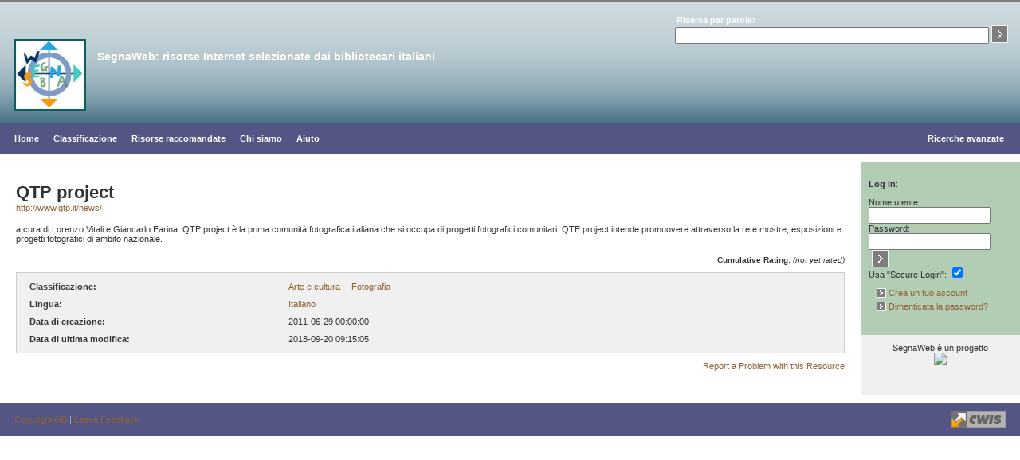

--- FILE ---
content_type: text/html; charset=UTF-8
request_url: https://segnaweb.it/index.php?P=FullRecord&ID=181
body_size: 4990
content:
<!DOCTYPE html>
<html lang="en">
<head>

    <meta charset="UTF-8" />
        <meta name="keywords" content="aib, associazione, approfondite, argomenti, biblioteca, bibliotecari, biblioteche, biblioteconomia, bookmarks, canali, cataloghi, categorie, cerca, cercare, cilea, desk, directory, elenco, indice, indici, informazioni, italiana, italiane, italiani, libri, migliori,  personalizzato, portale, preferiti, raccolta, rapide, reference, repertori, repertorio, ricerca, ricercare, ricerche, risorse, scelta, scelte, scelti, selezionate, selezionati, segnaweb, servizio, siti, virtual, vrd, association, best, book, books, catalogue, catalogues, categories, category, choice, directories, link, links, collection, favourite, index, information, informations, italian, italy, librarians, librarianship, libraries, library, list, look, personalized, portal, quest, quick, rating, repertory, resource, resources, science, search, seek, selected, selection, service, sites, subject, topic" />
        
    <title>SegnaWeb: risorse Internet selezionate dai bibliotecari italiani - QTP project</title>

    <!-- (jQuery must be loaded before CWIS JavaScript) -->
        <script type="text/javascript" src="interface/default/include/jQuery.min.js"></script>
    <script type="text/javascript" src="interface/default/include/jquery-migrate-1.2.1.min.js"></script>
    <script type="text/javascript" src="interface/default/include/SPT--jQueryPlugins.js"></script>

    <!-- core CWIS styling/scripting -->
        <link rel="stylesheet" type="text/css" media="all" href="local/data/caches/SCSS/interface/default/include/CW-Theme.css" />
    <link rel="stylesheet" type="text/css" media="all" href="interface/Segnaweb/include/CW-Theme-Override.css" />
    <script type="text/javascript" src="interface/default/include/CW-Theme.js"></script>
    <link rel="stylesheet" type="text/css" media="all" href="local/data/caches/SCSS/interface/default/include/CW-Generic.css" />
    <link rel="stylesheet" type="text/css" media="all" href="interface/Segnaweb/include/CW-Generic-Override.css" />
    <script type="text/javascript" src="interface/default/include/CW-Generic.js"></script>
    <script type="text/javascript" src="interface/Segnaweb/include/CW-Generic-Override.js"></script>
    <link rel="stylesheet" type="text/css" media="all" href="local/data/caches/SCSS/interface/default/include/CW-Legacy.css" />
    <link rel="stylesheet" type="text/css" media="all" href="interface/Segnaweb/include/CW-Legacy-Override.css" />
    <script type="text/javascript" src="interface/default/include/CW-Legacy.js"></script>
    <script type="text/javascript" src="interface/Segnaweb/include/CW-Legacy-Override.js"></script>

    <!-- additional supporting JavaScript -->
    <script type="text/javascript">
        var CWIS_BASE_URL = "https://segnaweb.it/";
        /* needed for the fast rating code */
        var Interface = "Segnaweb";
                var CWIS_CKEDITOR_OVERRIDE = "interface/Segnaweb/include/CW-Theme-Override.css";
                    </script>
        <script type="text/javascript" src="interface/default/include/CW-Base.js"></script>
    <script type="text/javascript" src="interface/default/include/CW-Helpers.js"></script>

    
    
<link rel="stylesheet" type="text/css" href="index.php?P=P_BotDetector_Canary&amp;RN=1267966003" />
<script type="text/javascript" src="index.php?P=P_BotDetector_Canary&amp;JS=1&amp;RN=1969392732"></script>
<!-- RSS feeds -->
<link rel="alternate" type="application/rss+xml" title="SegnaWeb" href="rss/new" />
            <!-- Google Analytics (start) -->
            <script>
                (function(i,s,o,g,r,a,m){i['GoogleAnalyticsObject']=r;i[r]=i[r]||function(){
                (i[r].q=i[r].q||[]).push(arguments)},i[r].l=1*new Date();a=s.createElement(o),
                m=s.getElementsByTagName(o)[0];a.async=1;a.src=g;m.parentNode.insertBefore(a,m)
                })(window,document,'script','//www.google-analytics.com/analytics.js','ga');
                ga('create', 'UA-36111309-1', 'auto');
                                ga('require', 'linkid', 'linkid.js');
                                ga('send', 'pageview');
            </script>
            <!-- Google Analytics (end) --><!-- Mail It -->
<script type="text/javascript">
  var MailItHeaderText = "Email Resource";
  var MailItBodyText = "Please enter the email address(es) where you want to send information about this resource. If you wish to enter multiple recipients, please separate the addresses with commas.";
  var MailItResourceId = "181";
  var MailItPostUrl = "https://segnaweb.it/plugins/MailIt/pages/response.php";
  var MailItDefaultEmail = "";
</script>

<link rel="stylesheet" type="text/css" href="https://segnaweb.it/plugins/MailIt/interface/default/include/mailit.css" />
</head>
<body id="page-fullrecord">

    <a id="cw-content-skipnavigation" href="#skipnavigation">Skip Navigation</a>
    <a id="top"></a>

    <div id="cw-segment-header">
        <h1 id="cw-content-portalname" style="display:flex"><img src="/interface/default/images/swa09.jpg" width="90"><a style="color:#fff; padding:1em 0 0 1em" href="index.php?P=Home">SegnaWeb: risorse Internet selezionate dai bibliotecari italiani</a></h1>
        <form id="cw-content-quicksearch"
              method="post" action="index.php?P=SearchResults">
          <input type="hidden" name="F_Spmbt" value="" />
          <input type="hidden" name="F_JscptSpmbt" value="" />
          <label for="F_SearchString">Ricerca per parole:</label>
                        <div class="cw-quicksearch cw-quicksearch-keyword"
                   data-fieldid="KeywordSearch">
              <input class="cw-quicksearch-display F_SearchString"
                     name="F_SearchString" value="" />
              <input class="cw-quicksearch-value" type="hidden" value="" />
              <div style="display: none;" class="cw-quicksearch-menu">
                <div class="cw-quicksearch-message ui-front"></div>
              </div>
              </div>
                    <input type="image" src="interface/default/images/go.gif" alt="Go" />
        </form>

        <div id="cw-content-mainnav">
                <a href="index.php?P=Home">Home</a>
        <a href="index.php?P=BrowseResources">Classificazione</a>
        <a href="index.php?P=RecommendResources">Risorse raccomandate</a>
        <a href="index.php?P=About">Chi siamo</a>
        <a href="index.php?P=Help">Aiuto</a>
                <a id="cw-content-advancedsearch" href="index.php?P=Advanced">Ricerche avanzate</a>
        </div>
    </div>

    <div class="cw-table cw-table-fauxtable"><div class="cw-table-fauxrow">

    <div class="cw-table-fauxcell" id="cw-segment-body">
        <a id="skipnavigation"></a>
    <!-- end StdPageStart -->


<div class="cw-content-fullrecord">

<div class="cw-table cw-table-fullsize cw-table-fauxtable cw-content-complexheader">
    <div class="cw-table-fauxrow">
        <div class="cw-table-fauxcell">
            <h1>QTP project</h1>
        </div>
        <div class="cw-table-fauxcell">
                                            </div>
    </div>
    <div class="cw-table-fauxrow">
      <div class="cw-table-fauxcell">
        <ul class="cw-list cw-list-nobullets cw-list-noindent cw-list-dematte"><li>                  <a href="index.php?P=GoTo&amp;ID=181&amp;MF=4"
                     target="_blank">
                http://www.qtp.it/news/</a></li></ul>      </div>
      <div class="cw-table-fauxcell"></div>
    </div>
</div>


    <div class="cw-content-description">a cura di Lorenzo Vitali e Giancarlo Farina. QTP project è la prima comunità fotografica italiana che si occupa di progetti fotografici comunitari. QTP project intende promuovere attraverso la rete mostre, esposizioni e progetti fotografici di ambito nazionale.</div>



<div class="cw-table cw-table-fullsize cw-table-fauxtable cw-content-rating">
    <div class="cw-table-fauxrow">
        <div class="cw-table-fauxcell">
            <b>Cumulative Rating:</b>
            <i>(not yet rated)</i>                    </div>
            </div>
</div>


  <table class="cw-table cw-table-padded cw-table-fullsize cw-table-sideheaders cw-content-values cw-content-resourcebox">
        <tbody>
      
<tr class=" cw-content-tallrow ">
    <th><span title="The Metadata Tool allows the use an existing standard classification schema or your organization&#039;s homegrown taxonomy. Classification in the portal provides users with a way of browsing through the resources in hierarchical tiers. This approach guides users unfamiliar with terminology to appropriate resources descending in specificity from broadly defined to more precise.  Privilege to to build or edit the vocabulary or taxonomy of assifications requires authorization from the portal administrator.">Classificazione</span></th>
    <td class="cw-content-resourceboxvalue"><ul class="cw-list cw-list-dematte cw-list-unmarked"><li><a href="index.php?P=SearchResults&amp;FA00=OR&amp;FA27=%3DArte+e+cultura+--+Fotografia&amp;FA27A=%5EArte+e+cultura+--+Fotografia+--+" title="Search for all resources also classified as &quot;Arte e cultura -- Fotografia&quot;" rel="nofollow">Arte e cultura -- Fotografia</a></li>
</ul></td>
    </tr>


<tr class=" cw-content-tallrow ">
    <th><span title="A language of the intellectual content of the resource. The default values are selected from several commonly used major languages. The software allows for multiple values to be selected from this field. This field is used by the Advanced Search Engine as a Limiter. The portal software allows for modifications and edits to these default values through the Edit Option Lists feature on the Metadata Tool navigation bar. This feature will not be visible to anyone without adequate permission. DCMI element.">Lingua</span></th>
    <td class="cw-content-resourceboxvalue"><ul class="cw-list cw-list-dematte cw-list-unmarked"><li><a href="index.php?P=SearchResults&amp;F24=%3DItaliano" title="Search for all resources also classified as &quot;Italiano&quot;" rel="nofollow">Italiano</a></li>
</ul></td>
    </tr>


<tr class="">
    <th><span title="Date the resource being described was entered into the database collection. This date must be entered in the YYYY-MM-DD format. The software automatically enters the current date if this field is left uncompleted.">Data di creazione</span></th>
    <td class="cw-content-resourceboxvalue">2011-06-29 00:00:00</td>
    </tr>


<tr class="">
    <th><span title="This is a time stamp recording the last time anything in a given resource record was altered. This date cannot be manually edited.">Data di ultima modifica</span></th>
    <td class="cw-content-resourceboxvalue">2018-09-20 09:15:05</td>
    </tr>

    </tbody>
  </table>

<div class="cw-table cw-table-fullsize cw-table-fauxtable cw-content-finaldetails">
    <div class="cw-table-fauxrow">
        <div class="cw-table-fauxcell">
            <a href="index.php?P=LeaveFeedback&amp;FT=ResourceFeedback&amp;P1=181">Report a Problem with this Resource</a>
                    </div>
    </div>
</div>


</div>
    <!-- begin StdPageEnd -->

    </div> <!-- end cw-segment-body -->

    <div class="cw-table-fauxcell" id="cw-segment-toolbox">
        <div>
        
            <!-- BEGIN LOGIN AREA -->
            <script type="text/javascript" src="lib/jsbn/prng4.js"></script><script type="text/javascript" src="lib/jsbn/rng.js"></script><script type="text/javascript" src="lib/jsbn/jsbn.js"></script><script type="text/javascript" src="lib/jsbn/rsa.js"></script><script type="text/javascript" src="lib/jsbn/base64.js"></script><script type="text/javascript">
                var RSA = new RSAKey();
                RSA.setPublic("00bb0de38980aedeb428f189d69f08738d0f35fffeec2ed1cd2f37fd0d93e8f9eebf60905f30a519fc177072a556ec536de12cfbd45df518f91fdd29be98e83137",
                      "10001");            function CryptPw(){
            if ($("input#UseSecure").attr('checked')){
                var resp = hex2b64(RSA.encrypt($("input#Password").val()+
                                               "\t"+rng_get_byte()+rng_get_byte() ));
                $("input#CryptPassword").val(resp);
                $("input#Password").val("");
                }
            }
            </script>            <div class="text cw-login-form-container">
              <form method="POST" action="index.php?P=UserLogin"
                                  onsubmit="CryptPw();"
                                  >
                <p><b>Log In</b>:</p>
                <label for="UserName">Nome utente:</label><br />
                <input type="text" size="17" maxlength="240" name="F_UserName"
                       id="UserName"><br />
                <label for="Password">Password:</label><br />
                <input type="password" size="17" name="F_Password"
                       id="Password">
                <input type="image" src="interface/default/images/go.gif"
                       id="go" alt="Log In"><br />
                                                <span id="UseSecureWrapper" style="display: none;">
                <label for="UseSecure">Usa "Secure Login":</label>
                  <input type="checkbox" id="UseSecure" name="UseSecure"
                     onchange="$.cookie('CwisSecureLogin',$('input#UseSecure').attr('checked'), { expires: 120 });">
                </span>
                                <input type="hidden" id="CryptPassword" name="F_CryptPassword"
                    value="">
                                              </form>

                            <script type="text/javascript">
                    $("#UseSecureWrapper").show();
                    if ($.cookie('CwisSecureLogin') !== "false" ){
                        $("input#UseSecure").attr('checked',1);
                    }
              </script>
                                <div class="text cw-menu-entry-container" style="margin: 10px 10px 0px 10px;"><a href="index.php?P=RequestAccount"><img src="interface/default/images/go_small.gif"
    class="cw-go-link" alt="Crea un tuo account" height="12" width="12"> Crea un tuo account</a></div>
        <div class="text cw-menu-entry-container" style="margin: 5px 10px 20px 10px;"><a href="index.php?P=ForgottenPassword"><img src="interface/default/images/go_small.gif"
    class="cw-go-link" alt="Dimenticata la password?" height="12" width="12"> Dimenticata la password?</a></div>
                  </div>
            <!-- END LOGIN AREA -->

                </div>

        <!-- BEGIN METADATA TOOL NAV -->
        <div class="text cw-metadata-tool-nav">
                </div>
        <!-- END METADATA TOOL NAV -->

            <div style="text-align:center">SegnaWeb &egrave; un progetto<br />
<a href="https://www.aib.it"><img src="https://www.aib.it/aib/wi/aiba11.gif"></a>
<br />
<br />
<!-- eliminato Cineca 20191219 VB --->



<br />

</div>
    </div>

    </div></div> <!-- end content row -->

    <div id="cw-segment-footer">
        <p id="cw-content-legalnotice"><a href="https://www.aib.it/?p=12678">Copyright AIB</a> | <a href="index.php?P=LeaveFeedback">Leave Feedback</a></p>

        <ul id="cw-content-sourcelogos" class="cw-list cw-list-horizontal">
            <li><a href="https://scout.wisc.edu/cwis"><img src="interface/default/images/cwis_logo.gif" alt="CWIS" /></a></li>
        </ul>
            </div>

    <script type="text/javascript">
        // this should be placed just before the closing "body" tag
        (function(){
            $("a").attr("ontouchstart", function(){});

            var g_spmbt = document.getElementsByName("F_JscptSpmbt");

            for (var i in g_spmbt) {
                g_spmbt[i].value = "8304RPC";
            }
        }());
    </script>
    <script type="text/javascript" src="lib/jquery-ui/jquery-ui.min.js"></script>

    <script type="text/javascript" src="interface/default/include/CW-QuickSearch.js"></script>


</body>
</html>




--- FILE ---
content_type: text/css
request_url: https://segnaweb.it/local/data/caches/SCSS/interface/default/include/CW-Theme.css
body_size: 6907
content:
html,body{width:100%;height:100%;}@font-face{font-family:'fontawesome';src:url('fontawesome-webfont.eot');src:url('fontawesome-webfont.000000.woff') format('woff');font-weight:normal;font-style:normal;}body{display:table;min-width:700px;margin:0;padding:0;color:#333;font-size:70%;font-family:Verdana, Arial, Geneva, Helvetica, sans-serif;word-wrap:break-word;}body .ui-widget{font-family:Verdana, Arial, Geneva, Helvetica, sans-serif;font-size:1.1em;}body .ui-autocomplete .ui-menu-item-wrapper{padding:0;}body .ui-autocomplete .ui-menu-divider{padding:0;}.clearfix:after{visibility:hidden;display:block;font-size:0;content:" ";clear:both;height:0;}.clearfix{display:block;}.cw-float-left{float:left;margin:3px;}.cw-float-right{float:right;margin:3px;}.cw-content-disabled{color:#999;}a,a:link,a:visited{color:#339;text-decoration:none;}a:hover{color:#339;text-decoration:underline;}code,pre,kbd{font-size:1.25em;}dd{margin-left:20px;-webkit-margin-start:20px;}input[type=submit],input[type=reset],input[type=button],button{display:inline-block;padding:4px 8px;border-width:1px;border-style:solid;border-top-color:#ccc;border-right-color:#999;border-bottom-color:#999;border-left-color:#ccc;background-color:#f0f0f0;background-image:url("../images/CW-Gradient-Short.7758D8.png");background-repeat:repeat-x;text-align:center;text-decoration:none;color:#383838;font-size:1em;font-family:inherit;cursor:pointer;-webkit-appearance:none;-moz-appearance:none;-webkit-background-size:100% 100%;-moz-background-size:100% 100%;-o-background-size:100% 100%;background-size:100% 100%;-moz-border-radius-bottomleft:3px;-webkit-border-bottom-left-radius:3px;border-bottom-left-radius:3px;-moz-border-radius-topleft:3px;-webkit-border-top-left-radius:3px;border-top-left-radius:3px;-moz-border-radius-bottomright:3px;-webkit-border-bottom-right-radius:3px;border-bottom-right-radius:3px;-moz-border-radius-topright:3px;-webkit-border-top-right-radius:3px;border-top-right-radius:3px;}input[type=submit]:active,input[type=reset]:active,input[type=button]:active,button:active{background-image:none;background-color:#ddd;}input[type=checkbox] + label,input[type=radio] + label{margin-left:-3px;margin-right:7px;}a > img{border:0;}#cw-segment-header{position:relative;border-top:2px solid #7b7b7b;}#cw-segment-header #cw-content-portalname{margin-top:0;margin-bottom:0;padding:47px 250px 15px 18px;-webkit-background-size:100% 100%;-moz-background-size:100% 100%;-o-background-size:100% 100%;background-size:100% 100%;}#cw-segment-header #cw-content-portalname > a{font-size:0.62em;color:#fff;text-decoration:none;}span.ui-helper-hidden-accessible{display:none;}ul.ui-autocomplete{}#cw-segment-header #cw-content-quicksearch{position:absolute;top:12px;right:15px;}#cw-segment-header form#cw-content-quicksearch > label{display:block;position:relative;top:5px;left:2px;font-weight:bold;}#cw-segment-header form#cw-content-quicksearch > input[type=image]{position:relative;top:6px;}#cw-segment-header #cw-content-mainnav{position:relative;display:block;margin-top:0;margin-bottom:0;padding:13px 145px 13px 18px;vertical-align:top;border-color:#2a4f5e;border-top-width:1px;border-top-style:solid;border-bottom-width:1px;border-bottom-style:solid;background-color:#7a7a8f;}#cw-segment-header #cw-content-mainnav > a{color:#fff;font-weight:bold;margin-right:15px;}#cw-segment-header #cw-content-mainnav > #cw-content-advancedsearch{position:absolute;top:13px;right:5px;}#cw-segment-toolbox{width:200px;min-width:200px;padding-bottom:5px;border-top:10px solid #fff;background-color:#f0f0f0;vertical-align:top;}#cw-segment-toolbox > div:first-child{padding:10px;background-color:#ddd;}#cw-segment-toolbox > .cw-section{position:relative;margin:10px 5px 5px 5px;}#cw-segment-toolbox > .cw-section > .cw-section-header{padding:5px;}#cw-segment-toolbox > .cw-section > .cw-section-header > .cw-button{position:absolute;top:3px;right:5px;}#cw-segment-toolbox > .cw-section > .cw-section-body > ul{margin-top:0;margin-bottom:0;}#cw-segment-body{width:100%;min-height:550px;padding:20px 20px 20px 20px;}#cw-segment-body > h1:first-child{}#cw-segment-body:after{content:".";clear:both;display:block;visibility:hidden;height:0;}*:first-child + html #cw-segment-body{min-height:1px;}#cw-segment-footer{position:relative;margin-top:10px;}#cw-segment-footer p#cw-content-legalnotice{margin-top:0;margin-bottom:0;padding:15px 175px 15px 18px;background-color:#b3b3b3;}#cw-segment-footer ul#cw-content-sourcelogos{position:absolute;top:0px;right:18px;}#cw-segment-footer ul#cw-content-sourcelogos > li > a > img{border:none;}#cw-segment-footer dl#cw-content-pagestats{display:block;margin-top:0;margin-bottom:0;padding:15px 18px;text-align:center;}.cw-search-title{display:block;margin-top:2em;}.cw-search-infobar{position:relative;padding:1em;border:1px solid #ddd;background-color:#eaf1f3;}.cw-search-result{width:100%;min-width:100%;margin-top:1em;margin-bottom:1em;border-bottom:1px solid #ddd;}.cw-search-results .cw-search-result:last-child{border-bottom:none;}table.cw-search-results{border-spacing:0;}table.cw-search-results tr.cw-search-result > td{padding-top:1em;padding-bottom:1em;border-bottom:1px solid #ddd;}#cw-search-result-tabs .cw-tab-nav{width:100%;border-bottom:1px solid #c8c8c8;list-style:none;box-sizing:border-box;padding-left:20px;background:-webkit-linear-gradient(white, #fafafa, #f0f0f0);background:-moz-linear-gradient(white, #fafafa, #f0f0f0);background:-o-linear-gradient(white, #fafafa, #f0f0f0);background:-linear-gradient(white, #fafafa, #f0f0f0);}#cw-search-result-tabs .cw-tab-nav .cw-tab-link{float:left;display:block;margin:0px;padding:10px 20px 10px 20px;outline:none;position:relative;top:2px;}#cw-search-result-tabs .cw-tab-nav .cw-tab-link a{font-size:16px;text-decoration:none;color:gray;}#cw-search-result-tabs .cw-tab-nav .ui-state-active{border-bottom:3px solid white;border-left:1px solid #c8c8c8;border-right:1px solid #c8c8c8;border-top:1px solid #c8c8c8;border-top-left-radius:7px;border-top-right-radius:7px;border-bottom-left-radius:0px;border-bottom-right-radius:0px;background-color:white;top:1px;}#cw-search-result-tabs .cw-tab-nav .ui-state-active a{color:black;outline:none;}table.cw-search-results tr.cw-search-result:last-child > td{border-bottom:none;}.cw-table.cw-table-fauxtable.cw-search-results{border-spacing:0;}.cw-table.cw-table-fauxtable.cw-search-results .cw-table-fauxrow.cw-search-result > .cw-table-fauxcell{padding-top:1em;padding-bottom:1em;border-bottom:1px solid #ddd;}.cw-table.cw-table-fauxtable.cw-search-results .cw-table-fauxrow.cw-search-result:last-child > .cw-table-fauxcell{border-bottom:none;}ul.cw-search-results{margin-left:0;padding-left:0;list-style-type:none;}ul.cw-search-results.cw-search-bulletsinside{list-style-type:disc;list-style-position:inside;}ol.cw-search-results{margin-left:1em;padding-left:1em;}ol.cw-search-results.cw-search-bulletsinside{margin-left:0;padding-left:0;list-style-position:inside;}.cw-search-noresults{display:block;margin-top:2.4em;margin-bottom:2.4em;}div.cw-search-facets{cursor:pointer;margin-top:1em;background-color:#ccc;padding:2px;}ul.cw-search-facets,ul.cw-search-facets ul{list-style-type:none;background-color:#ccc;padding-left:1em;margin-top:0px;padding-top:0.5em;padding-bottom:0.5em;}ul.cw-search-facets li,ul.cw-sw-search-facets ul li{padding-left:2ex;text-indent:-2ex;}div.cw-search-facets span{display:inline-block;width:15px;text-align:center;}span.cw-classification-pagination-selected{font-weight:bold;border-top:2px solid black;border-bottom:2px solid black;padding-left:3px;padding-right:3px;}.cw-classification-pagination-table tbody tr td{vertical-align:top;}.cw-search-sort-controls-container{display:block;padding:10px 0px 10px 0px;margin-top:-0.5ex;}.cw-transport-controls{display:block;padding-top:10px;padding-bottom:5px;min-height:30px;text-align:center;position:relative;}.cw-transport-controls-left{position:absolute;top:50%;margin-top:-10px;float:left;left:0px;}.cw-transport-controls-right{position:absolute;top:50%;margin-top:-10px;float:right;right:0px;}.cw-transport-controls-msg-left-only,.cw-transport-controls-msg-right-only,.cw-transport-controls-msg{display:inline-block;padding-top:0.5ex;}.cw-transport-controls > .cw-transport-controls-msg-left-only{float:right;}.cw-transport-controls > .cw-transport-controls-msg-right-only{float:left;}.cw-transport-controls > .cw-transport-controls-msg{margin-left:50px;}.cw-search-sort-form,.cw-search-order-form{display:block;float:left;}.cw-search-order-form{margin-top:-5px;}.cw-search-order-label{position:relative;padding:1px 1px 1px 8px;line-height:12px;top:-8px;}.cw-search-order-button{position:relative;width:25px;height:22px;top:2px;}.cw-search-order-button-text{position:absolute;top:2px;left:15px;}span.cw-search-arrow{position:absolute;top:0px;left:3px;font-size:1.8em;}.cw-link-label-global-search-other{margin-top:3px;float:right;}.cw-search-settings{text-align:right;}.cw-global-search-result{width:100%;border:0;cellpadding:0;cellspacing:0;border-bottom:1px solid #ddd;}.cw-global-search-result > .cw-rating-and-link{margin-top:5px;margin-left:15px;}.cw-global-search-result > .cw-result-url{padding:0 0 5px 5px;}.cw-global-search-result > .cw-result-url > a{display:block;margin-right:150px;line-height:27px;}.cw-global-search-result > .cw-full-record-link{padding:0 0 5px 0;}.cw-global-search-result > .cw-result-details{margin-right:20px;}.cw-global-search-result > .cw-view-resource-link{width:40px;margin-top:5px;}.cw-advanced-search-box-footer,.cw-adv-search-box-footer{min-width:418px;margin-bottom:10px;padding:5px;}.cw-advanced-search-box > table,.cw-advanced-search-container > table{border:0;cellspacing:0;width:100%;}.cw-advanced-search-box > table > td,.cw-advanced-search-container > table > td{width:50%;}.cw-limits > .cw-advanced-search-box,.cw-search-limits > .cw-advanced-search,.cw-search-limits > .cw-advanced-search-container > .cw-advanced-search{display:block;position:static;margin-top:10px;}.cw-advanced-search-container{min-width:418px;margin-bottom:10px;padding:5px;}.cw-advanced-search-box{background:#eaf1f3;position:relative;padding:10px;border:1px solid #ddd;margin:0px;}.cw-search-limit-field{display:inline-block;padding:5px;}.cw-advanced-terms-column > input[type=text]{width:45ex;}.cw-limits-header{display:inline-block;margin:5px;}.cw-limits-toggle-button{position:relative;right:0px;float:right;}a#cw-content-skipnavigation{display:block;position:absolute;top:0;left:-500px;padding:18px;background-color:#fff;color:#2020f0;text-decoration:underline;font-size:1.45em;font-family:auto;z-index:1000;}a#cw-content-skipnavigation:active{color:#ff2020;}a#cw-content-skipnavigation:focus{position:fixed;top:0;left:0;}.cw-content-returnto{white-space:nowrap;}.cw-content-authbox{width:325px;margin:auto;padding:50px 10px;background-color:#f5f5f5;text-align:center;}#go{margin:0px 0px -5px 4px;}.cw-metadata-tool-nav{margin:10px 10px 10px 10px;}.cw-content-authbox > h1{margin-top:0;}.cw-content-authbox > form > table{margin-left:auto;margin-right:auto;}.cw-content-authbox > ul{margin-bottom:0;}.cw-content-authbox th{text-align:right;}.cw-content-authbox td{text-align:left;}img.cw-go-link{margin-bottom:-2px;}.cw-content-boundingbox{padding:10px;border:1px solid #ddd;background-color:#eaf1f3;}.cw-content-sectioned > * + h1,.cw-content-sectioned > * + h2{margin-top:30px;}form > .cw-table{margin-top:10px;margin-bottom:10px;}form > .cw-table:first-child{margin-top:0;}form > .cw-table:last-child{margin-bottom:0;}form > table.cw-table-sideheaders > tbody > tr > th:first-child > .cw-form-pseudolabel:after,form > table.cw-table-sideheaders > tbody > tr > th:first-child > label:after{content:":";}form > table.cw-table-sideheaders > tbody > tr > th:first-child > .cw-form-pseudolabel:empty:after{content:"";}.cw-advanced-field-column{width:110px;min-width:110px;}.cw-advanced-terms-column{width:110px;min-width:110px;}tr.cw-content-addfield{width:200px;}td.cw-advanced-operations-column{width:150px;float:left;padding-left:6px;}tr.cw-content-addfield > td > a{margin-left:0px;position:relative;top:-28px;}table.cw-content-searchfields{padding-bottom:0px;margin-bottom:-18px;}table.cw-content-searchfields > thead > tr > th:after{content:":";}#F_AllowedQualifiers,#F_AvailableQualifiers{min-width:145px;}table.cw-content-cnametable > tbody > tr > th:nth-child(2){text-align:left;}table.cw-content-sysconfigtable > tbody > tr > td:nth-child(3){font-size:0.8em;}table.cw-content-plugintable > tbody > tr.cw-content-disabled{color:#999;}table.cw-content-plugintable > tbody > tr.cw-content-disabled > td > a{color:#99c;}table.cw-content-plugintable > tbody > tr > td:nth-child(5){white-space:nowrap;}table.cw-content-plugintable > tbody > tr > td:nth-child(5) > ul{margin-top:0;margin-bottom:0;}table.cw-content-plugintable > tbody > tr > td:first-child,table.cw-content-plugintable > tbody > tr > td:last-child{text-align:center;}#F_AboutText{width:540px;height:250px;}.cw-content-sysadminrow.cw-table-fauxtable .cw-table-fauxrow .cw-table-fauxcell:first-child,.cw-content-sysadminrow.cw-table-fauxtable .cw-table-fauxrow .cw-table-fauxcell:last-child{width:49%;padding-top:0;padding-bottom:0;}.cw-content-sysadmin-logmsgs-row{vertical-align:top;}.cw-content-sysadmin-logmsgs-row-warn,.cw-content-sysadmin-logmsgs-row-error{font-weight:bold;}.cw-content-sysadmin-logmsgs-row-fatal{font-weight:bold;color:#933;}.cw-content-sysadminrow.cw-table-fauxtable > .cw-table-fauxrow > .cw-table-fauxcell:nth-child(2){width:10px;}ul.cw-content-sysadminnav > li.cw-content-newgroup,ol.cw-content-sysadminnav > li.cw-content-newgroup{margin-top:5px;padding-top:5px;border-top:2px solid #ccc;}table.cw-content-reqaccttable > tbody > tr:first-child > th{padding:10px;}table.cw-content-reqaccttable > tbody > tr:nth-child(2) > th,table.cw-content-reqaccttable > tbody > tr:nth-child(2) > td{padding-top:25px;}table.cw-content-reqaccttable > tbody > tr:last-child > th,table.cw-content-reqaccttable > tbody > tr:last-child > td{padding-bottom:25px;}table.cw-content-reqaccttable > tbody > tr:nth-child(n+2) > th{width:150px;}table.cw-content-reqaccttable > tbody > tr.cw-content-newgroup > td,table.cw-content-reqaccttable > tbody > tr.cw-content-newgroup > th{padding-top:15px;}table.cw-task-queue{margin-bottom:30px;}.cw-requeue-link{float:right;}.cw-content-tallrow-th{padding-top:9px;}.cw-content-help-cell{width:50%;vertical-align:top;padding-top:9px;}table.cw-table-sideheaders > tbody > tr.cw-content-tallrow > th > label.cw-form-required,table.cw-table-sideheaders > tbody > tr.cw-content-tallrow > th > label.cw-form-error,table.cw-table-sideheaders > tbody > tr.cw-content-tallrow > th > label.cw-form-modified{position:relative;top:3px;}.cw-field-container{float:left;margin:0px 4px;}.cw-field-container > label{padding-left:1px;}table.cw-content-searchfields > thead > tr > th{text-align:left;}.cw-content-searchfields > .cw-first-column{width:125px;}.cw-content-searchfields > .cw-second-column{width:auto;}.cw-limits,.cw-search-limits{margin-top:15px;}.cw-limits > .cw-header,.cw-search-limits > .cw-search-header{margin-left:10px;}.lightBody > td{text-align:left;}.cw-light-body > td{text-align:left;}#cw-form-buttons{margin-top:10px;margin-bottom:10px;}#cw-search-for{width:165px;margin-right:24px;}.cw-saved-search-name{width:15em;}.cw-saved-search-contain{margin-top:25px;position:static;clear:both;}.cw-saved-search-contain > a{float:right;}ul.cw-saved-search-list{padding-bottom:5% !important;}ul.cw-saved-search-list > li{margin-left:15px;}.cw-load-saved-search{margin-top:7px;height:20px;}.cw-adv-search-tips{margin-top:25px;position:static;padding:25px;min-height:100%;overflow-y:hidden;}.cw-adv-search-tips > .cw-column-one{float:left;margin:0;width:48%;}.cw-adv-search-tips > .cw-column-padding{float:left;margin:0;width:4%;}.cw-adv-search-tips > .cw-column-two{float:left;margin:0;width:48%;}.cw-content-complexheader{margin-top:15px;margin-bottom:15px;}.cw-content-complexheader.cw-table-fauxtable > .cw-table-fauxrow > .cw-table-fauxcell{vertical-align:middle;}.cw-content-complexheader.cw-table-fauxtable > .cw-table-fauxrow > .cw-table-fauxcell:last-child{padding-left:12px;vertical-align:top;text-align:right;white-space:nowrap;}.cw-erc-buttons-top{display:inline-block;vertical-align:middle;margin-top:6px !important;}.cw-content-complexheader.cw-table-fauxtable > .cw-table-fauxrow > .cw-table-fauxcell:last-child form{display:inline;}.cw-content-complexheader.cw-table-fauxtable > .cw-table-fauxrow > .cw-table-fauxcell > *{margin-top:0;margin-bottom:0;}.cw-content-addfield{margin-left:10px;padding:0 8px !important;line-height:20px;}.cw-content-addfield > img:first-child{position:relative;top:4px;}.cw-content-forgotpassform > *{display:block;margin-top:15px;margin-bottom:15px;}.cw-content-forgotpassform > label{font-weight:bold;}.cw-recommendation-contain{background:#f0f0f0;text-align:right;border-top:2px solid #f7f6f6;}.cw-table-striped > .cw-extra-header-item{width:90px;}.cw-forum-link-contain{padding-right:10px;}table.cw-content-forumtable > thead{background-color:#f0f0f0;background-image:url("../images/CW-Gradient-Short.7758D8.png");background-repeat:repeat-x;}table.cw-content-forumtable > thead > tr > th:first-child{text-align:left;}table.cw-content-forumtable > thead > tr > th:first-child:after{content:":";}table.cw-content-forumtable > tbody > tr > td:first-child > .cw-table-fauxcell{padding:0;margin:0;}table.cw-content-forumtable > tbody > tr > td:first-child p{margin-top:0;margin-bottom:0;}table.cw-content-forumtable > tbody > tr > td:nth-child(n+2){text-align:center;}.cw-content-forumname{font-size:1.25em;font-weight:bold;color:#339;}.cw-content-forumheader > .cw-table-fauxrow:first-child > .cw-table-fauxcell{padding-bottom:4px;}.cw-content-forumheader > .cw-table-fauxrow:last-child > .cw-table-fauxcell{padding-top:4px;border-top:1px solid #ccc;}.cw-content-undecorated{font-weight:normal;font-size:1em;}table.cw-content-browsetable > thead > tr > th{text-align:left;white-space:nowrap;}table.cw-content-browsetable tr{vertical-align:top;}table.cw-content-browsetable > tbody > tr > td > p{margin:1px 0;}table.cw-content-colstats > tbody > tr > td:nth-child(2){text-align:right;}dl.cw-content-specialstrings{padding-left:35px;}dl.cw-content-specialstrings > dt{width:200px;font-weight:normal !important;font-style:italic;}table.cw-content-optionlist > tbody > tr > td:first-child{white-space:nowrap;}.cw-content-optionoptions > .cw-option-field-container{width:100px;}table.cw-content-optionoptions > tbody > tr:last-child{background-color:#fff !important;}table.cw-content-optionoptions > tbody > tr:last-child > td:last-child{text-align:right;}.cw-content-forummessage.cw-section{margin-top:10px;margin-bottom:10px;}.cw-content-forummessage.cw-section > .cw-section-header{padding:0;}.cw-content-forummessage.cw-section > .cw-section-header > .cw-table-fauxtable > .cw-table-fauxrow > .cw-table-fauxcell{padding:5px 10px;vertical-align:middle;}.cw-content-forummessage.cw-section > .cw-section-header > .cw-table-fauxtable > .cw-table-fauxrow > .cw-table-fauxcell:nth-child(2){width:120px;border-left:1px solid #ccc;border-right:1px solid #ccc;text-align:center;}.cw-content-forummessage.cw-section > .cw-section-header > .cw-table-fauxtable > .cw-table-fauxrow > .cw-table-fauxcell:last-child{width:220px;text-align:center;}.cw-content-forummessage.cw-section > .cw-section-body{padding:10px;}.cw-content-forummessage.cw-section > .cw-section-footer{padding:6px;background-color:#f7f6f6;}.cw-content-editedby{font-size:0.75em;margin-top:1.8em;margin-bottom:0;}.cw-content-fullrecord{}.cw-rating-graphic{height:12px;width:64px;}td.cw-rating-container{line-height:27px;}.cw-resource-container{border-bottom:1px solid #ddd;}.cw-resource-url-container{width:40px;margin-top:5px;}.cw-okay-for-export{margin-top:7px;}td.cw-resource-title-and-descript-container{padding:5px;height:0px;}div.cw-resource-title-and-descript-container{margin-right:20px;}.cw-resource-rating-container{margin:5px 0px 0px 15px;}.cw-rating-image{height:12px;width:64px;}.cw-export-contain{padding:5px 0 5px 5px;}.cw-resource-url{line-height:27px;}.cw-resource-description-edit{white-space:nowrap;}.cw-resource-image-edit{width:320px;}.cw-uploaded-image{vertical-align:middle;}.cw-content-fullrecord > .cw-content-resourcebox{padding:5px 10px;background-color:#f0f0f0;border:1px solid #ccc;}.cw-content-fullrecord > table.cw-content-values.cw-table-padded.cw-content-resourcebox .cw-content-resourceboxvalue{width:100%;padding-left:15%;}.cw-content-fullrecord > .cw-content-screenshot{float:left;margin-right:10px;margin-bottom:10px;border:1px solid #aaa;}.cw-content-wysiwygtext *:first-child{margin-top:0;}.cw-content-wysiwygtext *:last-child{margin-bottom:0;}.cw-content-description{margin-bottom:15px;}.cw-content-fullrecord > .cw-content-description:after{content:" ";display:block;height:0;clear:left;visibility:hidden;}.cw-content-fullrecord > .cw-content-rating{margin-top:10px;margin-bottom:10px;}.cw-content-fullrecord > .cw-table-fauxtable.cw-content-rating > .cw-table-fauxrow > .cw-table-fauxcell{white-space:nowrap;vertical-align:middle;}.cw-content-fullrecord > .cw-table-fauxtable.cw-content-rating > .cw-table-fauxrow > .cw-table-fauxcell img{position:relative;top:3px;height:14px;}.cw-content-fullrecord > .cw-table-fauxtable.cw-content-rating > .cw-table-fauxrow > .cw-table-fauxcell:last-child{padding-left:12px;text-align:right;font-size:0.85em;vertical-align:middle;}.cw-content-fullrecord > .cw-table-fauxtable.cw-content-rating > .cw-table-fauxrow > .cw-table-fauxcell:last-child img{margin-right:10px;}.cw-content-fullrecord > .cw-table-fauxtable.cw-content-rating > .cw-table-fauxrow > .cw-table-fauxcell:last-child input[type=radio]{margin-left:1px;margin-right:1px;}.cw-content-fullrecord > .cw-table-fauxtable.cw-content-rating > .cw-table-fauxrow > .cw-table-fauxcell:last-child input[type=submit]{margin-left:5px;}.cw-content-fullrecord > .cw-content-values + .cw-content-values{margin-top:10px;}.cw-form-modified > .cw-current-field-name-label{position:relative;right:15px;list-style-type:none;}.cw-content-fullrecord > table.cw-content-values.cw-table-sideheaders > tbody > tr > th:first-child{min-width:155px;font-weight:bold;text-align:left;padding-right:15px;}.cw-content-fullrecord > table.cw-content-values.cw-table-sideheaders > tbody > tr > th:first-child:after{content:":";}.cw-content-fullrecord > table.cw-content-values.cw-table-padded > tbody > tr > th,.cw-content-fullrecord > table.cw-content-values.cw-table-padded > tbody > tr > td{padding:4px;}.cw-content-fullrecord > .cw-content-finaldetails{margin-top:10px;margin-bottom:10px;}.cw-content-fullrecord .cw-table-fauxtable.cw-content-finaldetails > .cw-table-fauxrow > .cw-table-fauxcell:last-child{text-align:right;}.cw-content-fullrecord .cw-table-fauxtable.cw-content-commentbar > .cw-table-fauxrow > .cw-table-fauxcell > h2{margin-top:0;margin-bottom:0;font-size:1.25em;}.cw-content-fullrecord .cw-table-fauxtable.cw-content-commentbar > .cw-table-fauxrow > .cw-table-fauxcell > h2:after{content:":";}.cw-content-fullrecord .cw-table-fauxtable.cw-content-commentbar > .cw-table-fauxrow > * + .cw-table-fauxcell:last-child{text-align:right;}.cw-content-resourcesummary{min-width:100%;border-bottom:1px solid #ddd;background-color:white;}.cw-content-resourcesummary:last-child{border-bottom:none;}.cw-content-resourcesummary ~ .cw-content-resourcesummary{margin-top:10px;}table.cw-content-resourcesummary > tbody > tr > td{vertical-align:top;}table.cw-content-resourcesummary > tbody > tr:first-child > td:first-child{width:40px;text-align:center;}table.cw-content-resourcesummary > tbody > tr:first-child > td:first-child > img{height:22px;width:22px;border:none;}table.cw-content-resourcesummary > tbody > tr:first-child > td:nth-child(3){width:100%;padding-right:15px;}table.cw-content-resourcesummary > tbody > tr:first-child > td:nth-child(3) > a{color:#333;}table.cw-content-resourcesummary > tbody > tr:first-child > td:nth-child(3) > p{margin-top:0;margin-bottom:0;}table.cw-content-resourcesummary > tbody > tr:first-child > td:last-child{padding-left:15px;text-align:right;white-space:nowrap;}table.cw-content-resourcesummary > tbody > tr:first-child > td:last-child ul li{margin-bottom:2px;}table.cw-content-resourcesummary > tbody > tr:last-child > td:last-child{white-space:nowrap;}table.cw-content-resourcesummary > tbody > tr:first-child > td:nth-child(4) > a > img{padding:10px;border:1px solid #ddd;background:#f0f0f0;}.cw-content-resourcesummary map + .cw-content-fullurl{display:block;padding-right:150px;}.cw-resourcesummary-resourcetype-tag{display:inline-block;border-style:solid;border-width:1px;padding:0px 4px 0px 4px;font-size:10px;float:right;text-indent:0px;text-align:center;}.cw-sidebar-resource-tag{display:inline-block;border-style:solid;border-width:1px;margin:0px 0px 3px 0px;font-size:8px;float:right;width:12px;box-sizing:border-box;text-indent:0px;text-align:center;}.cw-resourcesummary-resourcetype-tag-events,.cw-sidebar-resource-tag-events{color:#960;border-color:#960;}.cw-resourcesummary-resourcetype-tag-pages,.cw-sidebar-resource-tag-pages{color:#069;border-color:#069;}.cw-resourcesummary-resourcetype-tag-blog,.cw-sidebar-resource-tag-blog{color:#900;border-color:#900;}.cw-resourcesummary-resourcetype-tag-resources,.cw-sidebar-resource-tag-resources{color:black;border-color:black;}.cw-resourcesummary-resourcetype-tag-projectscenters,.cw-sidebar-resource-tag-projectscenters{color:#0c7a01;border-color:#0c7a01;}.contentbox,.cw-content-box{margin-bottom:20px;overflow:hidden;}.cw-featured-image-container{width:174px;float:left;padding-top:10px;}.cw-section.cw-content-newresources{border-width:5px;border-color:#ddd;}.cw-section.cw-content-newresources > .cw-section-header{position:relative;padding:5px 10px;font-size:1.1em;}.cw-section.cw-content-newresources > .cw-section-header > .cw-button{position:absolute;top:3px;right:4px;}.cw-section.cw-content-newresources > .cw-section-header > .cw-content-resource_count{position:absolute;top:5px;right:10px;font-size:0.92em;}.cw-section.cw-content-newresources > .cw-section-body,.cw-section.cw-content-newresources > .cw-section-footer{margin:10px;}.cw-section.cw-content-newresources > .cw-section-body{margin-bottom:0;padding:0;}.cw-section.cw-content-newresources > .cw-section-body > table:last-child{border-bottom:none;}.cw-section.cw-content-newresources > .cw-section-footer{margin-top:0;padding:7px;border:1px solid #ddd;background-color:#eaf1f3;}.cw-pagination-container{text-align:right;margin-bottom:3px;}.cw-section.cw-content-newresources > .cw-section-footer > .cw-table.cw-table-fauxtable > .cw-table-fauxrow > .cw-table-fauxcell{width:30%;}.cw-section.cw-content-newresources > .cw-section-footer > .cw-table.cw-table-fauxtable > .cw-table-fauxrow > .cw-table-fauxcell:nth-child(2){width:40%;text-align:center;}.cw-section.cw-content-newresources > .cw-section-footer > .cw-table.cw-table-fauxtable > .cw-table-fauxrow > .cw-table-fauxcell:last-child{text-align:right;}.cw-content-hide{display:none;}table.cw-content-searchsorttable > tbody > tr > td span{white-space:nowrap;}.cw-content-feedbacktable input,.cw-content-feedbacktable textarea{width:400px;}.cw-content-feedbacktable textarea{height:250px;}.cw-content-feedbacktable .cw-content-feedbacktable-email_field{width:225px;}.cw-content-mfe .mfe-value.mfe-field-fieldname{white-space:nowrap;}.cw-content-mfe .mfe-na *{visibility:hidden;}.cw-content-mfe .mfe-label > span{white-space:nowrap;}.cw-content-mfe .mfe-disabled,.cw-content-mfe .mfe-disabled a,.cw-content-mfe .mfe-disabled a:link,.cw-content-mfe .mfe-disabled a:visited,.cw-content-mfe .mfe-disabled a:hover{color:#aaa;}.cw-content-mfe .mfe-field-enabled{display:none;}.cw-content-mfe{margin-bottom:22px;}.cw-content-mfe .cw-content-instructions{position:relative;bottom:2px;left:6px;vertical-align:middle;cursor:pointer;}table.cw-content-mfe > thead > tr > th{vertical-align:bottom;}table.cw-content-mfe > tfoot > tr > th{vertical-align:top;}table.cw-table-striped.cw-content-mfe > thead > tr > th{text-transform:none;}table.cw-table-striped.cw-table-sectioned.cw-content-mfe > tbody > tr:first-child > th{padding:8px;font-size:1.1em;text-transform:none;}table.cw-table-striped.cw-content-mfe > thead > tr:nth-child(odd),table.cw-table-striped.cw-content-mfe > thead > tr:nth-child(even),table.cw-table-striped.cw-content-mfe > thead > tr{background-color:#9a9aaf;}table.cw-table-striped.cw-content-mfe > thead > tr{background-color:#9a9aaf;}table.cw-table-striped.cw-content-mfe > tfoot > tr > th{text-align:left;}table.cw-table-striped.cw-content-mfe > tfoot > tr{background-color:#9a9aaf;}table.cw-table-striped.cw-content-mfe > thead > tr > th:nth-child(n+3),table.cw-table-striped.cw-content-mfe > tbody > tr > td:nth-child(n+3),table.cw-table-striped.cw-content-mfe > tfoot > tr > th:nth-child(n+3){text-align:center;}table.cw-table-striped.cw-content-mfe > thead > tr > th{white-space:normal;}ul.cw-button-group.cw-content-mfetabs{display:block;}ul.cw-button-group.cw-content-mfetabs > li > *,ul.cw-button-group.cw-content-mfetabs > li > a:link,ul.cw-button-group.cw-content-mfetabs > li > a:hover,ul.cw-button-group.cw-content-mfetabs > li > a:visited{display:inline-block;padding:4px 8px;background-color:#babacf;border-left:1px solid #9a9aaf;text-align:center;text-decoration:none;color:#333;font-size:1.5em;}ul.cw-button-group.cw-content-mfetabs > li:first-child > *,ul.cw-button-group.cw-content-mfetabs > li:first-child > a:link,ul.cw-button-group.cw-content-mfetabs > li:first-child > a:hover,ul.cw-button-group.cw-content-mfetabs > li:first-child > a:visited{border-top-left-radius:3px;}ul.cw-button-group.cw-content-mfetabs > li:last-child > *,ul.cw-button-group.cw-content-mfetabs > li:last-child > a:link,ul.cw-button-group.cw-content-mfetabs > li:last-child > a:hover,ul.cw-button-group.cw-content-mfetabs > li:last-child > a:visited{border-top-right-radius:3px;border-right:1px solid #9a9aaf;}ul.cw-button-group.cw-content-mfetabs > li > *:active,ul.cw-button-group.cw-content-mfetabs > li > a:active,ul.cw-button-group.cw-content-mfetabs > li > .cw-button-active,ul.cw-button-group.cw-content-mfetabs > li > a.cw-button-active{background-color:#9a9aaf;}.cw-content-mfetableoptions{float:right;position:relative;left:2px;top:2px;}.cw-content-mfetableoptions form{display:inline-block;position:relative;bottom:1px;margin-left:16px;}.cw-content-mfetoggledisabled{display:none;}.cw-fieldordering-listcell{width:50%;padding-left:12px;}.cw-fieldordering-listcell:first-child{padding-left:0;}.cw-fieldordering-list li{margin-top:1px;margin-bottom:1px;}.cw-fieldordering-group > ul > li{padding-left:25px;}.cw-fieldordering-group form > .cw-table.cw-table-fauxtable{margin-top:0;height:18px;}.cw-fieldordering-group form > .cw-table.cw-table-fauxtable .cw-table-fauxcell{vertical-align:middle;}.cw-fieldordering-group form button{position:relative;bottom:1px;}.cw-fieldordering-group .cw-fieldordering-secondcell{text-align:right;}ul.cw-list-dotlist > li.cw-fieldordering-noitems::before{content:"";}.cw-fieldordering-renameform{margin-top:24px;}.cw-fieldordering-secondcell a.cw-button.cw-button-constrained.cw-button-iconed:link,.cw-fieldordering-secondcell a.cw-button.cw-button-constrained.cw-button-iconed:visited,.cw-fieldordering-secondcell a.cw-button.cw-button-constrained.cw-button-iconed:hover,.cw-fieldordering-secondcell ul.cw-button.cw-button-constrained.cw-button-iconed > li > a:link,.cw-fieldordering-secondcell ul.cw-button.cw-button-constrained.cw-button-iconed > li > a:hover,.cw-fieldordering-secondcell ul.cw-button.cw-button-constrained.cw-button-iconed > li > a:visited{bottom:1px;}.cw-fieldordering-placeholder{}table.cw-fieldtable > tbody > tr > th:first-child > .cw-form-required,table.cw-fieldtable > tbody > tr > th:first-child > .cw-form-error{position:relative;left:3px;}table.cw-fieldtable > tbody > tr > td > ul{margin-top:0;margin-bottom:0;}table.cw-fieldtable > tbody > tr > td:last-child{text-align:right;}.cw-fieldtable .cw-content-instructions{float:left;margin-right:4px;cursor:pointer;}.cw-fieldtable-group{border-top:12px solid white;border-bottom:12px solid white;}.cw-fieldtable-groupseparator,table.cw-table-striped.cw-table-padded > tbody > tr.cw-fieldtable-groupseparator > td{height:1px;line-height:1px;padding:0;background-color:#babacf;}table.cw-table-striped.cw-table-sideheaders.cw-table-dense > tbody.cw-fieldtable-group > tr:first-child > th{background-color:#babacf;text-align:left;font-size:1.1em;}.cw-fieldtable-toggle{margin-right:8px;cursor:pointer;}.cw-feui-add{}.cw-feui-form tr.field_row > td:first-child{padding-left:2em;}.cw-feui-form tr.button_row > td:first-child{padding-left:2em;}.cw-feui-form tr.cw-feui-empty > td:first-child{padding-left:2em;}.cw-feui-form input[type="text"]{width:30em;}.cw-content-user_list thead tr:first-child th:first-child{width:16px;}.cw-content-secondary_buttons{position:relative;top:3px;float:right;}.cw-speui-form .cw-quicksearch{display:inline;}.cw-speui-form .cw-quicksearch .cw-resourceeditor-metadatafield{display:inline;}.cw-speui-form .cw-quicksearch .cw-quicksearch-display{width:50ex;}.cw-peui-fieldset{white-space:nowrap;}.cw-help-navigation{font-size:0;margin-top:10px;margin-bottom:10px;}.cw-help-navigation a{font-size:11px;display:inline-block;width:200px;margin-right:2px;margin-bottom:2px;padding:5px;padding-bottom:6px;background-color:#eaf1f3;color:#666;font-weight:bold;white-space:nowrap;}.cw-help-navigation a:hover{background-color:#e0f0f4;text-decoration:none;}.cw-help-collection_administration a{width:215px;}.cw-help-user_administration a{width:215px;}.cw-help-system_administration a{width:210px;}.cw-system-configuration-link,.cw-adv-syst-config-link{float:right;margin-top:17px;}.cw-plugin-settings-cog{height:14px;border:0;}.cw-reply-message{margin-top:2.4em;}a.cke_button:link,a.cke_combo_button:link,a.cke_combo_button .cke_combo_text,a.cke_combo_button .cke_combo_open{text-decoration:none;cursor:pointer;}ul.ui-autocomplete > li{padding:10px;padding-bottom:2px;}ul.ui-autocomplete > li > span > div > a{font-size:1.2em;}ul.ui-autocomplete > li > span > div > p{padding-top:2px;}ul.ui-autocomplete > li:nth-child(even){background-color:#e0e0e0;}ul.ui-autocomplete > li:nth-child(odd){background-color:#f4f9fa;}.cw-quicksearch-menu{width:99%;position:relative;border:1px solid #c3c3c3;background-color:white;border-bottom-right-radius:4px;border-bottom-left-radius:4px;-webkit-box-shadow:rgba(0, 0, 0, 0.3) 0 3px 8px;-moz-box-shadow:rgba(0, 0, 0, 0.3) 0 3px 8px;box-shadow:rgba(0, 0, 0, 0.3) 0 3px 8px;}.cw-quicksearch-moreresults{background-color:white;border:1px solid black;padding:5px;}.cw-autoresize{width:99% !important;overflow:auto !important;}.ui-autocomplete-loading{background-image:url('../images/loading.38F46B.gif');background-position:right center;background-repeat:no-repeat;}ul.ui-autocomplete{width:390px;list-style-type:none;padding-left:0;border-left:1px solid #c3c3c3;border-right:1px solid #c3c3c3;border-bottom-right-radius:4px;border-bottom-left-radius:4px;-webkit-box-shadow:rgba(0, 0, 0, 0.3) 0 3px 8px;-moz-box-shadow:rgba(0, 0, 0, 0.3) 0 3px 8px;box-shadow:rgba(0, 0, 0, 0.3) 0 3px 8px;}li.ui-menu-item:hover,li.ui-menu-item.ui-state-focus{background-color:#c8c8c8 !important;}.cw-metadata-field-header{width:325px;}.cw-resourceeditor-metadatafield{display:block;width:98%;height:13px;margin-bottom:2px;padding:2px;overflow:hidden;border:1px solid #999;border-top-color:#737373;font-family:Verdana, Arial, Geneva, Helvetica, sans-serif;font-size:11px;}#cw-content-quicksearch{}#cw-content-quicksearch .cw-quicksearch-keywordsearch{width:275px;height:17px;font-size:1.1em;}#cw-content-quicksearch .cw-quicksearch{display:inline-block;}#cw-content-quicksearch .cw-quicksearch .cw-quicksearch-display{height:17px;font-size:1.1em;width:390px;margin:0;padding:0;}#cw-content-quicksearch .cw-quicksearch ul.ui-autocomplete{width:200px;}.priv-js-clone_target,button.priv-js-add{display:none;}.priv-js-add{display:block;margin-top:1em;}.priv-fieldset{min-height:24px;margin:0;padding:0;border:none;}.priv-fieldset.priv-logic{float:right;}.priv-field.priv-input.priv-field-value{position:relative;top:1px;}ul.cw-field-list,ol.cw-field-list{margin-left:0;padding-left:0;list-style-type:none;}ul.cw-field-list li + li,ol.cw-field-list li + li{margin-top:8px;}.cw-field-list.cw-field-empty{display:none;}.cw-field-anchor.cw-field-type-stillimage{display:block;}.cw-time-field{white-space:nowrap;}.cw-debug-checkbox-label{color:grey;font-size:12px;}.cw-classfication-tag-highlight{border-top:2px solid inherit;border-bottom:2px solid inherit;font-weight:bold;}

--- FILE ---
content_type: text/css
request_url: https://segnaweb.it/interface/Segnaweb/include/CW-Theme-Override.css
body_size: 875
content:
/* @group Setup
>>>>>>>>>>>>>>>>>>>>>>>>>>>>>>>>>>>>>>>>>>>>>>>>>>>>>>>>>>>>>>>>>>>>>>>>>>>>>>*/

/* @end
<<<<<<<<<<<<<<<<<<<<<<<<<<<<<<<<<<<<<<<<<<<<<<<<<<<<<<<<<<<<<<<<<<<<<<<<<<<<<<*/

/* @group Elements
>>>>>>>>>>>>>>>>>>>>>>>>>>>>>>>>>>>>>>>>>>>>>>>>>>>>>>>>>>>>>>>>>>>>>>>>>>>>>>*/

a, a:link, a:visited {
    color: #906231;
}

a:hover {
    color: #906231;
}

/* mimic the cw-button-elegant class for all user-agent buttons */
input[type=submit],
input[type=reset],
input[type=button],
button {
    background-color: #D9E6DA;
    background-image: url("../images/CW-Gradient-Short.png");
    color: #906231;
}

/** active buttons **/
input[type=submit]:active,
input[type=reset]:active,
input[type=button]:active,
button:active {
    background-image: none;
    background-color: #B3CDB5;
}

/* @end
<<<<<<<<<<<<<<<<<<<<<<<<<<<<<<<<<<<<<<<<<<<<<<<<<<<<<<<<<<<<<<<<<<<<<<<<<<<<<<*/

/* @group Segments / Page Layout
>>>>>>>>>>>>>>>>>>>>>>>>>>>>>>>>>>>>>>>>>>>>>>>>>>>>>>>>>>>>>>>>>>>>>>>>>>>>>>*/

#cw-segment-header #cw-content-portalname {
    background-image: url("../images/CW-Gradient-Tall.png");
    color: #fff;    
}

#cw-segment-header #cw-content-mainnav {
    border-color: #535584;
    background-color: #535584;
}

#cw-segment-toolbox > div:first-child {
    background-color: #B3CDB5;
}

#cw-segment-body {
    border-color: #F4F3EF;
}

#cw-segment-footer p#cw-content-legalnotice {
    background-color: #535584;
    color: #A2A4C6;
}

/* forum tables */
table.cw-content-forumtable > thead {
    background-image: url("../images/CW-Gradient-Short.png");
}

.cw-content-boundingbox {
    background-color: #F4F3EF;
    border-color: #E8D2BB;
}

#cw-segment-header form#cw-content-quicksearch > label {
    color: #FFFFFF;
}

/* @end
<<<<<<<<<<<<<<<<<<<<<<<<<<<<<<<<<<<<<<<<<<<<<<<<<<<<<<<<<<<<<<<<<<<<<<<<<<<<<<*/

/* @group Search-Related
>>>>>>>>>>>>>>>>>>>>>>>>>>>>>>>>>>>>>>>>>>>>>>>>>>>>>>>>>>>>>>>>>>>>>>>>>>>>>>*/

.cw-search-infobar {
  border-color: #E8D2BB;
  background-color: #F4F3EF;
}

/* @end
<<<<<<<<<<<<<<<<<<<<<<<<<<<<<<<<<<<<<<<<<<<<<<<<<<<<<<<<<<<<<<<<<<<<<<<<<<<<<<*/

/* @group Metadata Field Editor
>>>>>>>>>>>>>>>>>>>>>>>>>>>>>>>>>>>>>>>>>>>>>>>>>>>>>>>>>>>>>>>>>>>>>>>>>>>>>>*/

table.cw-table-striped.cw-content-mfe > thead > tr:nth-child(odd),
table.cw-table-striped.cw-content-mfe > thead > tr:nth-child(even),
table.cw-table-striped.cw-content-mfe > thead > tr {
  background-color: #898BB6;
}

/** duplicate above so that <= IE8 will use the styles **/
table.cw-table-striped.cw-content-mfe > thead > tr {
  background-color: #898BB6;
}

table.cw-table-striped.cw-content-mfe > tfoot > tr {
    background-color: #898BB6;
}

/** tabs **/
ul.cw-button-group.cw-content-mfetabs > li > *,
ul.cw-button-group.cw-content-mfetabs > li > a:link,
ul.cw-button-group.cw-content-mfetabs > li > a:hover,
ul.cw-button-group.cw-content-mfetabs > li > a:visited {
  background-color: #BBBBD9;
  border-color: #898BB6;
}

/** last tab **/
ul.cw-button-group.cw-content-mfetabs > li:last-child > *,
ul.cw-button-group.cw-content-mfetabs > li:last-child > a:link,
ul.cw-button-group.cw-content-mfetabs > li:last-child > a:hover,
ul.cw-button-group.cw-content-mfetabs > li:last-child > a:visited {
  border-color: #898BB6;
}

/** active tab **/
ul.cw-button-group.cw-content-mfetabs > li > *:active,
ul.cw-button-group.cw-content-mfetabs > li > a:active,
ul.cw-button-group.cw-content-mfetabs > li > .cw-button-active,
ul.cw-button-group.cw-content-mfetabs > li > a.cw-button-active {
  background-color: #898BB6;
}

/* @end
<<<<<<<<<<<<<<<<<<<<<<<<<<<<<<<<<<<<<<<<<<<<<<<<<<<<<<<<<<<<<<<<<<<<<<<<<<<<<<*/

/* @group Field Table
>>>>>>>>>>>>>>>>>>>>>>>>>>>>>>>>>>>>>>>>>>>>>>>>>>>>>>>>>>>>>>>>>>>>>>>>>>>>>>*/

.cw-fieldtable-groupseparator,
table.cw-table-striped.cw-table-padded > tbody > tr.cw-fieldtable-groupseparator > td {
  background-color: #B3CDB5;
}

table.cw-table-striped.cw-table-sideheaders.cw-table-dense > tbody.cw-fieldtable-group > tr:first-child > th {
  background-color: #B3CDB5;
}

/* @end
<<<<<<<<<<<<<<<<<<<<<<<<<<<<<<<<<<<<<<<<<<<<<<<<<<<<<<<<<<<<<<<<<<<<<<<<<<<<<<*/


--- FILE ---
content_type: text/css
request_url: https://segnaweb.it/interface/Segnaweb/include/CW-Generic-Override.css
body_size: 628
content:
/* @group Links
>>>>>>>>>>>>>>>>>>>>>>>>>>>>>>>>>>>>>>>>>>>>>>>>>>>>>>>>>>>>>>>>>>>>>>>>>>>>>>*/

/* @end
<<<<<<<<<<<<<<<<<<<<<<<<<<<<<<<<<<<<<<<<<<<<<<<<<<<<<<<<<<<<<<<<<<<<<<<<<<<<<<*/

/* @group Buttons
>>>>>>>>>>>>>>>>>>>>>>>>>>>>>>>>>>>>>>>>>>>>>>>>>>>>>>>>>>>>>>>>>>>>>>>>>>>>>>*/

/* elegant buttons */
.cw-button.cw-button-elegant,
a.cw-button.cw-button-elegant:link,
a.cw-button.cw-button-elegant:visited,
a.cw-button.cw-button-elegant:hover,
ul.cw-button-group.cw-button-elegant > li > *,
ul.cw-button-group.cw-button-elegant > li > a:link,
ul.cw-button-group.cw-button-elegant > li > a:hover,
ul.cw-button-group.cw-button-elegant > li > a:visited {
    background-color: #D9E6DA;
    background-image: url("../images/CW-Gradient-Short.png");
    color: #906231;
}

/** active elegant buttons **/
.cw-button.cw-button-elegant:active,
a.cw-button.cw-button-elegant:active,
ul.cw-button-group.cw-button-elegant > li > *:active,
ul.cw-button-group.cw-button-elegant > li > a:active,
.cw-button-active.cw-button-elegant,
a.cw-button-active.cw-button-elegant:link,
a.cw-button-active.cw-button-elegant:hover,
a.cw-button-active.cw-button-elegant:visited,
ul.cw-button-group.cw-button-elegant > li > .cw-button-active,
ul.cw-button-group.cw-button-elegant > li > a.cw-button-active {
    background-image: none;
    background-color: #B3CDB5;
}

/* @end
<<<<<<<<<<<<<<<<<<<<<<<<<<<<<<<<<<<<<<<<<<<<<<<<<<<<<<<<<<<<<<<<<<<<<<<<<<<<<<*/

/* @group Images
>>>>>>>>>>>>>>>>>>>>>>>>>>>>>>>>>>>>>>>>>>>>>>>>>>>>>>>>>>>>>>>>>>>>>>>>>>>>>>*/

/* @end
<<<<<<<<<<<<<<<<<<<<<<<<<<<<<<<<<<<<<<<<<<<<<<<<<<<<<<<<<<<<<<<<<<<<<<<<<<<<<<*/

/* @group Sections
>>>>>>>>>>>>>>>>>>>>>>>>>>>>>>>>>>>>>>>>>>>>>>>>>>>>>>>>>>>>>>>>>>>>>>>>>>>>>>*/

/* elegant sections */
.cw-section-elegant {
    border-color: #B3CDB5;
}

.cw-section-elegant > .cw-section-header {
    background-color: #D9E6DA;
    background-image: url("../images/CW-Gradient-Short.png");
}

.cw-section-elegant > .cw-section-body {
   background-color: #FFFFFF;
}

/* simple decorations */
.cw-section-simple {
    border-color: #B3CDB5;
    background-color: #FFFFFF;
}

.cw-section-simple > .cw-section-header {
    background-color: #D9E6DA;
}

.cw-section-simple > .cw-section-body {
    background-color: #FFFFFF;
}

/* @end
<<<<<<<<<<<<<<<<<<<<<<<<<<<<<<<<<<<<<<<<<<<<<<<<<<<<<<<<<<<<<<<<<<<<<<<<<<<<<<*/

/* @group Tables
>>>>>>>>>>>>>>>>>>>>>>>>>>>>>>>>>>>>>>>>>>>>>>>>>>>>>>>>>>>>>>>>>>>>>>>>>>>>>>*/

/* striped tables */
table.cw-table-striped {
    border-collapse: collapse;
}

table.cw-table-striped.cw-table-sectioned > tbody > tr:first-child > th {
    background-color: #B3CDB5;
}

table.cw-table-striped > caption {
    background-color: #D9E6DA;
}

table.cw-table-striped > tfoot {
    background-color: #FFFFFF;
}

table.cw-table-striped > thead > tr:nth-child(odd),
table.cw-table-striped > thead > tr.cw-table-striped-odd,
table.cw-table-striped > thead > tr.cw-table-striped-odd.cw-table-striped-force {
    background-color: #898BB6;
}

table.cw-table-striped > thead > tr:nth-child(even),
table.cw-table-striped > thead > tr.cw-table-striped-even,
table.cw-table-striped > thead > tr.cw-table-striped-even.cw-table-striped-force {
    background-color: #BBBBD9;
}

table.cw-table-striped > tbody > tr:nth-child(odd),
table.cw-table-striped > tbody > tr.cw-table-striped-odd,
table.cw-table-striped > tbody > tr.cw-table-striped-odd.cw-table-striped-force {
    background-color: #E8D2BB;
}

table.cw-table-striped > tbody > tr:nth-child(even),
table.cw-table-striped > tbody > tr.cw-table-striped-even,
table.cw-table-striped > tbody > tr.cw-table-striped-even.cw-table-striped-force {
    background-color: #F8E2CB;
}

/* simple tables */
table.cw-table-simple.cw-table-sectioned > tbody > tr:first-child > th {
    border-color: #E8D2BB;
    background-color: #F4F3EF;
}

/* @end
<<<<<<<<<<<<<<<<<<<<<<<<<<<<<<<<<<<<<<<<<<<<<<<<<<<<<<<<<<<<<<<<<<<<<<<<<<<<<<*/

/* @group Forms
>>>>>>>>>>>>>>>>>>>>>>>>>>>>>>>>>>>>>>>>>>>>>>>>>>>>>>>>>>>>>>>>>>>>>>>>>>>>>>*/

/* @end
<<<<<<<<<<<<<<<<<<<<<<<<<<<<<<<<<<<<<<<<<<<<<<<<<<<<<<<<<<<<<<<<<<<<<<<<<<<<<<*/

/* @group Lists
>>>>>>>>>>>>>>>>>>>>>>>>>>>>>>>>>>>>>>>>>>>>>>>>>>>>>>>>>>>>>>>>>>>>>>>>>>>>>>*/

/* @end
<<<<<<<<<<<<<<<<<<<<<<<<<<<<<<<<<<<<<<<<<<<<<<<<<<<<<<<<<<<<<<<<<<<<<<<<<<<<<<*/


--- FILE ---
content_type: text/css
request_url: https://segnaweb.it/local/data/caches/SCSS/interface/default/include/CW-Legacy.css
body_size: 1832
content:
a.link,a.link:link,a.link:visited{text-decoration:none;color:#339;}a.link:hover{text-decoration:underline;color:#339;}a .ResourceHeader,a:link .ResourceHeader,a:visited .ResourceHeader{color:#333;margin-bottom:15px;}a:hover .ResourceHeader{color:#333;margin-bottom:15px;}.KeywordTitle,#SearchForm span{text-decoration:none;color:#000;font-weight:bold;display:block;}form#SearchForm{float:right;color:#666;font-size:11px;font-weight:bold;margin-top:20px;padding-right:11px;width:170px;}input#SearchText{width:135px;height:12px;margin-top:3px;}input.ControlledNameSearch,textarea.ControlledNameSearch{display:block;height:15px;width:390px;margin:2px 0px;padding:2px;font-family:Verdana, Arial, Geneva, Helvetica, sans-serif;font-size:11px;overflow:hidden;}.AdvSearchBox{background:#eaf1f3;position:relative;padding:10px;border:1px solid #ddd;margin:0px;}.AdvSearchBox select{font-family:Verdana, Arial, Geneva, Helvetica, sans-serif;font-size:11px;}ul.SPTSavedSearches{list-style:none;padding:0;margin:0;}ul.SPTSavedSearches li{display:block;padding:0;border:1px solid #f3fafc;background-color:#f2f9fb;}ul.SPTSavedSearches li:hover{background-color:#f6fdff;}ul.SPTSavedSearches li a{display:block;width:150px;text-decoration:none;margin:2px;}ul.SPTSavedSearches li{float:left;margin:3px;}.StyledButton,.StyledButton:link,.StyledButton:hover,.StyledButton:visited{margin:0px 0px;padding:3px;border:1px solid #ddd;background:#f0f0f0 url("../images/CW-Gradient-Short.7758D8.png");color:#333;font-size:0.95em;text-align:center;text-decoration:none;cursor:pointer;font-family:Verdana, Arial, Geneva, Helvetica, sans-serif;border-bottom-left-radius:1px;-moz-border-radius-bottomleft:2px;-khtml-border-bottom-left-radius:2px;-webkit-border-bottom-left-radius:2px;border-top-left-radius:1px;-moz-border-radius-topleft:2px;-khtml-border-top-left-radius:2px;-webkit-border-top-left-radius:2px;border-bottom-right-radius:1px;-moz-border-radius-bottomright:2px;-khtml-border-bottom-right-radius:2px;-webkit-border-bottom-right-radius:2px;border-top-right-radius:1px;-moz-border-radius-topright:2px;-khtml-border-top-right-radius:2px;-webkit-border-top-right-radius:2px;}.StyledButton:active{background:#ddd url("../images/CW-Gradient-ShortReversed.png");}.NavStyledButton,.NavStyledButton:link,.NavStyledButton:hover,.NavStyledButton:visited{padding-right:5px;letter-spacing:-2px;}a.AddField{margin-left:5px;margin-right:6px;padding:6px 6px 4px 25px;line-height:14px;background:#e8eceb url("../images/CW-Icon-Add.000000.png") no-repeat 5px 4px;border:1px solid #999;color:#444;font:normal 1em arial, sans-serif;text-decoration:none;}.FullRecord{min-width:755px;}.FullRecord h1{display:inline;margin:0px;padding:0px;font-size:100%;font-weight:normal;}.FullRecord .Header h1{display:block;margin-bottom:3px;font-size:175%;font-weight:bold;}.FullRecord .Rating h1{font-weight:bold;}.FullRecord .Source{float:right;text-align:right;}.FullRecord .Source a{display:block;}.FullRecord .Comments > h1{display:block;font-size:125%;font-weight:bold;}.FullRecord .Screenshot{float:left;border:1px solid #aaa;margin:0px 10px 0px 0px;clear:right;}.FullRecord .Description{clear:right;}.FullRecord .Rating{clear:left;padding-top:5px;}.FullRecord .Rating form{position:relative;bottom:1px;float:right;font-size:85%;}.FullRecord .Rating form input{margin:0px;padding:0px;}.FullRecord .Rating form img{margin-right:10px;}.FullRecord .PrimaryFields{clear:left;}.FullRecord .Classification ul,.FullRecord .ControlledName ul{margin:0px;padding:0px;list-style-type:none;}.FullRecord .Classification ul li,.FullRecord .ControlledName ul li{margin:0px;padding:0px;}.FullRecord .BoundingBox{margin-top:10px;padding:8px 10px 10px 10px;background:#f0f0f0;border:1px solid #ccc;}.FullRecord .DateChecked{margin-top:10px;}.FullRecord .DateChecked h1{float:left;font-weight:bold;margin-right:5px;}.FullRecord .DateChecked .Report{float:right;}.FullRecord .AddComment,.FullRecord .AddComment:link,.FullRecord .AddComment img{text-decoration:none;border:none;}.FullRecord .Comments > h1{margin-bottom:5px;}.FullRecord .Comments > a{display:block;}.FullRecord .Comments .FirstCommentLink{margin:6px 0px 10px 0px;}.FullRecord .BoundingBox table,.FullRecord .BoundingBox table tr,.FullRecord .BoundingBox table th,.FullRecord .BoundingBox table td{margin:0px;padding:0px;}.FullRecord .BoundingBox table{margin-bottom:5px;}.FullRecord .BoundingBox table:last-child{margin-bottom:0px;}.FullRecord .BoundingBox table td{padding-left:5px;}.FullRecord .BoundingBox table th{width:150px;text-align:left;vertical-align:top;}.FullRecord .Mimetype{position:relative;top:1px;margin-bottom:1px;}.FullRecord .StarRating{position:relative;top:3px;height:14px;margin:0px;padding:0px;}div.RatingDiv{float:right;width:75px;padding:0px;font-size:10px;text-align:right;line-height:27px;}div.RatingDiv img{margin-top:5px;}.Button{margin:2px;background-color:#f5f5f9;border:1px solid #c8c6d1;padding:2px 4px 2px 4px;}.ConfigTable{background-color:white;border:0px;margin-bottom:3px;}.ConfigTable th{padding:5px;font-size:10px;font-weight:bold;font-family:verdana, arial, helvetica, sans-serif;text-align:left;vertical-align:top;background-color:#babacf;border:1px solid #f9faff;text-transform:uppercase;}.ConfigTable td{padding:5px;font-size:10px;font-family:verdana, arial, helvetica, sans-serif;vertical-align:middle;color:#333;background:#eaf1f3;border:1px solid #f9faff;}.ConfigTable td:first-child{vertical-align:top;padding-top:6px;font-weight:bold;white-space:nowrap;}.ConfigTable tr.DarkRow td,.ConfigTable tr:nth-child(odd) td{background:#eaf1f3;}.ConfigTable tr.LightRow td,.ConfigTable tr:nth-child(even) td{background:#f4f9fa;}.ConfigTable tr.DisabledRow td{color:#999;}.ErrorBox{background:#fee;padding:10px;margin-bottom:5px;}.ErrorBox ul{margin:0px;}.ErrorBox li{list-style-type:square;margin:0px;padding:0px;}div.editbutton{float:right;margin:2px;background-color:#f5f5f9;border:1px solid #c8c6d1;}span.smalleditbutton{background-color:#f5f5f9;border:1px solid #c8c6d1;}div:hover.editbutton,div:hover.smalleditbutton{background-color:#fcfcff;}div.editbutton a,div.editbutton a:link,div.editbutton a:visited{font-family:Verdana, Arial, Geneva, Helvetica, sans-serif;display:block;font-size:10px;text-decoration:none;line-height:12px;color:#7a7a84;margin:3px;font-weight:bold;}div.editbutton a:hover{text-decoration:underline;}span.smalleditbutton a,span.smalleditbutton a:link,span.smalleditbutton a:visited{font-family:Verdana, Arial, Geneva, Helvetica, sans-serif;font-size:9px;text-decoration:none;line-height:11px;color:#7a7a84;margin:2px;}span.smalleditbutton a:hover{text-decoration:underline;}.LightRow{background:#f4f9fa;}.DarkRow{background:#eaf1f3;}#footer img#CWISLogo{float:right;margin:12px 10px 0px 0px;border:0px;}#footer img#NSDLLogo{float:right;margin:12px 15px 0px 0px;border:0px;}span.EMungeAddr span{display:none;}.FloatLeft{float:left;margin:3px;}.FloatRight{float:right;margin:3px;}img.inline{display:inline;}

--- FILE ---
content_type: text/css
request_url: https://segnaweb.it/plugins/MailIt/interface/default/include/mailit.css
body_size: 417
content:
/* @group Popup Overlay
>>>>>>>>>>>>>>>>>>>>>>>>>>>>>>>>>>>>>>>>>>>>>>>>>>>>>>>>>>>>>>>>>>>>>>>>>>>>>>*/

div.mailit-overlay {
    opacity: 0.85;
    background-color: #F0F0F0;
    position: fixed;
    top: 0px;
    left: 0px;
    width: 100%;
    height: 100%;
}

/* @end
>>>>>>>>>>>>>>>>>>>>>>>>>>>>>>>>>>>>>>>>>>>>>>>>>>>>>>>>>>>>>>>>>>>>>>>>>>>>>>*/

/* @group Popup
>>>>>>>>>>>>>>>>>>>>>>>>>>>>>>>>>>>>>>>>>>>>>>>>>>>>>>>>>>>>>>>>>>>>>>>>>>>>>>*/

div.mailit-popup {
    position: fixed;
    left: 0px;
    right: 0px;
    top: 0px;
    bottom: 0px;
    margin-left: auto;
    margin-right: auto;
    margin-top: auto;
    margin-bottom: auto;
    border-style: solid;
    border-width: 2px;
    background-color: #F0F0F0;
    border-color: #CCCCCC;
    height: 21em;
    width: 28em;
}

div.mailit-popup-titlebar {
    margin: 0px;
    padding: 0px;
    text-align: left;
    background-color: white;
    border-style: solid;
    border-width: 0px 0px 2px 0px;
    border-color: #CCCCCC;
}

h1.mailit-popup-title {
    margin: 0px;
    padding: 10px;
}

div.mailit-popup-body {
    min-height: 50%;
    padding: 10px;
    padding-top: 0;
}

div.mailit-popup-buttons {
    margin-bottom: 10px;
    padding-left: 5px;
}

button.mailit-popup-button {
    margin: auto;
    margin-left: 2px;
}


.mailit-popup-body > label {
  margin-right: 5px;
  font-weight: bold;
}

.mailit-popup-body > input {
  width: 200px;
}

/* @end
>>>>>>>>>>>>>>>>>>>>>>>>>>>>>>>>>>>>>>>>>>>>>>>>>>>>>>>>>>>>>>>>>>>>>>>>>>>>>>*/


--- FILE ---
content_type: text/plain
request_url: https://www.google-analytics.com/j/collect?v=1&_v=j102&a=698375660&t=pageview&_s=1&dl=https%3A%2F%2Fsegnaweb.it%2Findex.php%3FP%3DFullRecord%26ID%3D181&ul=en-us%40posix&dt=SegnaWeb%3A%20risorse%20Internet%20selezionate%20dai%20bibliotecari%20italiani%20-%20QTP%20project&sr=1280x720&vp=1280x720&_u=KGBAAEAjAAAAACAAI~&jid=143161769&gjid=2135231932&cid=669133380.1768810282&tid=UA-36111309-1&_gid=2074618084.1768810282&_r=1&_slc=1&z=431656812
body_size: -449
content:
2,cG-T9F8CXKT8G

--- FILE ---
content_type: application/javascript
request_url: https://segnaweb.it/interface/default/include/CW-Base.js
body_size: 1362
content:
/**
 * Basic CWIS functions for Javascript.
 *
 * Part of the Collection Workflow Integration System (CWIS)
 * Copyright 2011 Internet Scout Project
 * http://scout.wisc.edu
 */

var cw = {};
/**
 * Log a warning and optional information to the console.
 * @param message:string warning message
 * @param ...:mixed optional information to log
 */
cw.warning = function(message) {
    var info;

    if (arguments.length > 1) {
        info = Array.prototype.slice.call(arguments);

        // remove the message from the info. it's logged separately
        info.shift();

        console.warn(message, info);
    } else {
        console.warn(message);
    }
};

/**
 * Log an error and optional information to the console. Throws an exception.
 * @param message:string error message
 * @param ...:mixed optional information to log
 */
cw.error = function(message) {
    var info;

    if (arguments.length > 1) {
        info = Array.prototype.slice.call(arguments);

        // remove the message from the info. it's logged separately
        info.shift();

        console.error("Error Details:", info);
    }

    throw message;
};

/**
 * Extend a subclass to inherit another class' private methods, privileged
 * methods and data members.
 * http://blog.reinpetersen.com/2008/12/work-around-for-common-inheritance.html
 * @param subclass:Object_reference subclass class
 * @param base:Object_reference parent class
 */
cw.extend = function(subclass, base) {
    function Closure(){}
    Closure.prototype = base.prototype;
    subclass.prototype = new Closure();
    subclass.prototype.constructor = subclass;
    subclass.base = base;
};

/**
 * Construct a callback referring the method of a instantiated object.
 * Additional arguments to this function will be used as arguments to the
 * callback. The additional arguments will come before any arguments passed to
 * the callback when executed. For example, if passing the integer "1" as an
 * additional argument, the callback this function returns will pass in the
 * integer "1" as the first argument and then any other arguments passed in at
 * the time it was called.
 * @param object object an instantiated object
 * @param function method a method (function) of the object
 * @param ... additional arguments
 * @return a callback for the method of the object
 */
cw.bindObjectMethodCallback = function(object, method) {
  var parameters = Array.prototype.slice.call(arguments).slice(2);

  return function(){
    return method.apply(
      object,
      parameters.concat(Array.prototype.slice.call(arguments).slice(0)));
  };
};

/**
* Get the base URL for the page.
* @return Returns the base URL for the page.
*/
cw.getBaseUrl = function() {
  var url;

  // if the base URL global is set
  if (typeof CWIS_BASE_URL != "undefined") {
    return CWIS_BASE_URL;
  }

  // otherwise try to get the base URL from the current URL
  url = window.location.pathname;
  url = url.substring(0, url.lastIndexOf("/")+1);

  return url;
};

/**
* Get the URL for the CWIS router page.
* @return Returns the URL for the CWIS router page.
*/
cw.getRouterUrl = function() {
  return cw.getBaseUrl() + "index.php";
};

(function(cw){

var Modules = {};

/**
 * Provide a named module for CWIS.
 * @param name:string module name
 * @param module:function module
 */
cw.provide = function(name, module) {
    if (typeof module != "function") {
        cw.error("Module isn't a function", {"name": name, "module": module});
    }

    Modules[name] = module;
};

/**
 * Retrieve a provided module.
 * @param name:string module name
 * @return reference reference to the module
 */
cw.require = function(name) {
    if (!Modules[name]) {
        cw.error("Module is unavailable.", {"name": name});
    }

    return new Modules[name];
};

}(cw));


--- FILE ---
content_type: application/javascript
request_url: https://segnaweb.it/interface/Segnaweb/include/CW-Generic-Override.js
body_size: 448
content:
/**
 * Browser fixes for generic.css. This file depends on jQuery.
 */

jQuery(document).ready(function($){
    var majorVersion = parseInt($.browser.version, 10);

/* @group Links
>>>>>>>>>>>>>>>>>>>>>>>>>>>>>>>>>>>>>>>>>>>>>>>>>>>>>>>>>>>>>>>>>>>>>>>>>>>>>>*/

/* @end
<<<<<<<<<<<<<<<<<<<<<<<<<<<<<<<<<<<<<<<<<<<<<<<<<<<<<<<<<<<<<<<<<<<<<<<<<<<<<<*/

/* @group Segment
>>>>>>>>>>>>>>>>>>>>>>>>>>>>>>>>>>>>>>>>>>>>>>>>>>>>>>>>>>>>>>>>>>>>>>>>>>>>>>*/

/* @end
<<<<<<<<<<<<<<<<<<<<<<<<<<<<<<<<<<<<<<<<<<<<<<<<<<<<<<<<<<<<<<<<<<<<<<<<<<<<<<*/

/* @group Button
>>>>>>>>>>>>>>>>>>>>>>>>>>>>>>>>>>>>>>>>>>>>>>>>>>>>>>>>>>>>>>>>>>>>>>>>>>>>>>*/

/* @end
<<<<<<<<<<<<<<<<<<<<<<<<<<<<<<<<<<<<<<<<<<<<<<<<<<<<<<<<<<<<<<<<<<<<<<<<<<<<<<*/

/* @group Image
>>>>>>>>>>>>>>>>>>>>>>>>>>>>>>>>>>>>>>>>>>>>>>>>>>>>>>>>>>>>>>>>>>>>>>>>>>>>>>*/

/* @end
<<<<<<<<<<<<<<<<<<<<<<<<<<<<<<<<<<<<<<<<<<<<<<<<<<<<<<<<<<<<<<<<<<<<<<<<<<<<<<*/

/* @group Section
>>>>>>>>>>>>>>>>>>>>>>>>>>>>>>>>>>>>>>>>>>>>>>>>>>>>>>>>>>>>>>>>>>>>>>>>>>>>>>*/

/* @end
<<<<<<<<<<<<<<<<<<<<<<<<<<<<<<<<<<<<<<<<<<<<<<<<<<<<<<<<<<<<<<<<<<<<<<<<<<<<<<*/

 /* @group Table
>>>>>>>>>>>>>>>>>>>>>>>>>>>>>>>>>>>>>>>>>>>>>>>>>>>>>>>>>>>>>>>>>>>>>>>>>>>>>>*/

if ($.browser.msie && majorVersion < 9) {
    /* header rows */
    $("table.cw-table-striped > thead > tr:nth-child(odd),\
       table.cw-table-striped > thead > tr.cw-table-striped-odd,\
       table.cw-table-striped > thead > tr.cw-table-striped-odd.cw-table-striped-force").css({
        "background-color": "#898BB6"});

    $("table.cw-table-striped > thead > tr:nth-child(even),\
       table.cw-table-striped > thead > tr.cw-table-striped-even,\
       table.cw-table-striped > thead > tr.cw-table-striped-even.cw-table-striped-force").css({
        "background-color": "#BBBBD9"});

    /* body rows */
    $("table.cw-table-striped > tbody > tr:nth-child(odd),\
       table.cw-table-striped > tbody > tr.cw-table-striped-odd,\
       table.cw-table-striped > tbody > tr.cw-table-striped-odd.cw-table-striped-force").css({
        "background-color": "#E8D2BB"});

    $("table.cw-table-striped > tbody > tr:nth-child(even),\
       table.cw-table-striped > tbody > tr.cw-table-striped-even,\
       table.cw-table-striped > tbody > tr.cw-table-striped-even.cw-table-striped-force").css({
        "background-color": "#F8E2CB"});
}

/* @end
<<<<<<<<<<<<<<<<<<<<<<<<<<<<<<<<<<<<<<<<<<<<<<<<<<<<<<<<<<<<<<<<<<<<<<<<<<<<<<*/

/* @group Form
>>>>>>>>>>>>>>>>>>>>>>>>>>>>>>>>>>>>>>>>>>>>>>>>>>>>>>>>>>>>>>>>>>>>>>>>>>>>>>*/

/* @end
<<<<<<<<<<<<<<<<<<<<<<<<<<<<<<<<<<<<<<<<<<<<<<<<<<<<<<<<<<<<<<<<<<<<<<<<<<<<<<*/

/* @group List
>>>>>>>>>>>>>>>>>>>>>>>>>>>>>>>>>>>>>>>>>>>>>>>>>>>>>>>>>>>>>>>>>>>>>>>>>>>>>>*/

/* @end
<<<<<<<<<<<<<<<<<<<<<<<<<<<<<<<<<<<<<<<<<<<<<<<<<<<<<<<<<<<<<<<<<<<<<<<<<<<<<<*/

});


--- FILE ---
content_type: application/javascript
request_url: https://segnaweb.it/interface/default/include/SPT--jQueryPlugins.js
body_size: 13536
content:
/**
 * Common jQuery plugins for the Scout Portal Toolkit.
 *
 * Part of the Scout Portal Toolkit
 * Copyright 2009 Internet Scout Project
 * http://scout.wisc.edu
 */

 (function($) {

    /**
     * Combine multiple jQuery objects into one. Parameters can either be
     * jQuery objects, strings that would be passed to $(), or a combination
     * of both.
     *
     * @param mixed variable jQuery objects and strings passed to $()
     * @return jQuery object
     * @author Tim Baumgard
     */
     jQuery.combine = function() {
         if (arguments.length === 0) {
             return $([]);
         } else if (arguments.length == 1) {
             return $($(arguments[i]).get());
         } else if (arguments.length == 2) {
             return $($.merge($(arguments[0]).get(), $(arguments[1]).get()));
         } else {
             var merged = [];
            for (var i = 0; i < arguments.length; i++) {
                $.merge(merged, $(arguments[i]).get());
            }
            return $(merged);
         }
     };

 })(jQuery);

 (function($) {

    /**
     * Toggle a selector's elements between two strings.
     * http://dev.jquery.com/ticket/1092
     *
     * @param a string the first
     * @param b string the second
     * @return jQuery object
     */
     jQuery.fn.toggleText = function(a, b) { toggle(this, "text", a, b); };
     jQuery.fn.toggleHtml = function(a, b) { toggle(this, "html", a, b); };
     jQuery.fn.toggleVal = function(a, b) { toggle(this, "val", a, b); };

     function toggle($group, prop, a, b) {
         return $group.each(function(){
             $(this)[prop]($(this)[prop]() == a ? b : a);
         });
     }

})(jQuery);

(function($) {

  /**
  * Log events that occur on a jQuery object to the console.
  * Options are:
  *     "events" => array of events to log
  * @param object options Optional settings.
  * @return Returns the original jQuery object.
  */
  jQuery.fn.logEventsToConsole = function(options) {
    options = $.extend({
      "events": ["abort", "blur", "change", "click", "dblclick", "error",
                 "focus", "keydown", "keypress", "keyup", "load",
                 "mousedown", "mouseenter", "mouseleave", "mousemove",
                 "mouseout", "mouseover", "mouseup", "reset", "resize",
                 "scroll", "select", "submit", "unload"]
    }, options);

    // make sure the list of events is valid
    if (!jQuery.isArray(options.events)) {
      options.events = [];
    }

    // bind each event to the elements
    this.bind(options.events.join(" "), function(event){
      console.log(event.type + " triggered on ", this);
    });

    return this;
  };

  // provide backwards-compatibility for the old plugin name
  jQuery.fn.eventlogger = jQuery.fn.logEventsToConsole;

})(jQuery);

 (function($) {

    /**
     * Enable and disable a button based on the return value of the given
     * predicate. The predicate should return a boolean true or false.
     *
     * @param function predicate function that returns true or false
     * @return jQuery object
     * @author Tim Baumgard
     */
     jQuery.fn.buttonToggle = function(predicate) {
         if (!$.isFunction(predicate))
             {  predicate = function(){ return true; };  }

         // enable or disable button, depending on the return of the predicate
         this.attr("disabled", (predicate()) ? false : true);
         return this;
     };

 })(jQuery);

 (function($) {

    /**
     * Bind or trigger a given callback function when the $(...).val() value
     * of an element changes.
     *
     * Options are:
     *     "checkInterval" => time between checks, in ms
     *
     * @param function fn callback function
     * @param object options optional parameters
     * @return object jQuery object
     * @author Tim Baumgard
     */
     jQuery.fn.onvaluechange = function(fn, options) {
        options = $.extend({
            "checkInterval": 125
        }, options);

         options.checkInterval = parseInt(options.checkInterval, 10);
         options.fn = "$$ONVALUECHANGE_FN_POINTER$$";

         // bind event
         if ($.isFunction(fn)) {
             this.filter("input, textarea").each(function(){
                 var curr;
                 var $this = $(this);
                 var prevValue = $this.val();
                 var interval = null;
                 var $fn = function() {
                     var value = $this.val();
                     if (value != prevValue) {  fn($this, prevValue, value);  }
                     prevValue = value;
                 };

                 // save function for trigger action
                 if ("undefined" == typeof $this.data(options.fn) || $this.data(options.fn) === null) {
                    curr = [];
                 } else {
                    curr = $this.data(options.fn);
                 }
                 curr[curr.length] = $fn;
                 $this.data(options.fn, curr);

                 // check for changes on when in focus
                 $this.focus(function(){
                     clearInterval(interval);
                     interval = setInterval($fn, options.checkInterval);
                 });

                 // stop checking for changes when blurred
                 $this.blur(function(){
                     clearInterval(interval);
                     $fn();
                 });
             });
         }

         // trigger event
         else {
             this.each(function(){
                 var $this = $(this);
                 var fns = $this.data(options.fn);
                 if (fns) {
                    for (var i = 0; i < fns.length; i++) {
                        fns[i]($this, $this.val(), $this.val());
                    }
                 }
             });
         }

         // return jQuery object
         return this;
     };

 })(jQuery);

(function($) {

    /**
     * Clobberer object. See jQuery.clobber and this.clobber. We need a separate
     * object so that if we don't clobber an existing clobberer.
     *
     * @param number default delay for the given clobberer object
     * @return void
     * @author Tim Baumgard
     */
    function clobberer(delay) {
        var TimeoutObj;  // timeout object with the current function to execute
        var Delay;       // delay time before executing Fn

        /**
         * "Clobber" any existing function to be executed by replacing it with the
         * given one. A delay of 0 will not use a timeout object: it will make this
         * method clobber any existing actions and then immediately execute the
         * given function.
         *
         * Options are:
         *     "delay" => this time only, use a custom delay (in ms)
         *
         * @param mixed args arguments passed to fn
         * @param function fn function to run
         * @param object options optional settings, see above
         */
        this.clobber = function(fn, args, options) {
            // options
            options = $.extend({
                "delay": Delay
            }, options);

            // make sure we have an integer
            options.delay = parseInt(options.delay, 10);

            // fail gracefully if not given a function
            if (!$.isFunction(fn)) {
                return this;
            }

            // clobber any current actions
            clearTimeout(TimeoutObj);

            if (options.delay <= 0) {
                // no delay, just run the action
                fn(args);
            } else {
                // set delayed action
                TimeoutObj = setTimeout(function(){  fn(args);  }, options.delay);
            }

            return this;
        };

        // set the default delay
        Delay = parseInt(delay, 10);
    }

    /**
     * Returns a reference to a new clobberer object's clobber function that
     * "clobbers" an existing action to be performed by intentionally replacing
     * the action with itself.
     *
     * Settings are:
     *     "delay" => the delay time, in ms, before executing a function for
     *         every function passed to the returned object's clobber function.
     *         The default is 500. Note, this can be temporarily overridden when
     *         calling clobber.
     *
     * @param object settings various optional settings, see above
     * @author Tim Baumgard
     */
    jQuery.clobber = function(settings) {
        // default settings
        settings = $.extend({
            "delay": 500
        }, settings);

        // return new clobberer object's clobber function
        return new clobberer(settings.delay).clobber;
    };

})(jQuery);

//jQuery.wait
(function($) {

    /**
     * Executes onComplete if the return value of predicate is true. The "wake up"
     * interval (in ms) can be changed via the "wakeInterval" option.
     *
     * @param function predicate predicate function
     * @param function onComplete function that is called when predicate returns true
     * @param object options
     * @author Tim Baumgard
     */
    jQuery.wait = function(predicate, onComplete, options) {
        // options
        options = $.extend({
            "wakeInterval": 5
        }, options);

        // go to the auxiliary function if we have valid params
        if ($.isFunction(predicate) && $.isFunction(onComplete)) {
            aux(predicate, onComplete, parseInt(options.wakeInterval, 10));
        }

        // return the jQuery object
        return jQuery;
    };

    /**
     * Auxiliary function for jQuery.wait. Will execute onComplete if the return
     * value of predicate is true. "Wakes up" every interval ms.
     *
     * @param function predicate predicate function
     * @param function onComplete function that is called when predicate returns true
     * @param int interval interval to "wake" this check
     * @author Tim Baumgard
     */
    function aux(predicate, onComplete, interval) {
        if (predicate()) {
            onComplete();
        } else {
            setTimeout(function(){  aux(predicate, onComplete, interval);  }, interval);
        }
    }

})(jQuery);

(function($){

    /**
     * Confirm a response when triggered. The "affirm" parameter is called when a yes response is
     * given and the "cancel" parameter is called when a no response is given. The "cancel"
     * function can be ommited if not needed (and options passed in its place).
     *
     * 1) The text is configurable with the "question", "yes", "or", and "no" options.
     * 2) The trigger (e.g., click, mousover, etc) can can be specified with the "trigger" option.
     * 3) The show action (e.g., fade in) can be configured via the "showType" option and its
     *    speed can be configured via the "showSpeed" option.
     * 4) A class can be applied to the confirmation element via the "className" option.
     * 5) There are two special options: "setup" is a function that is called after the confirmation
     *    element has been setup and is shown and "takedown" is a function that is called after the
     *    confirmation element has been removed and the caller element is shown again.
     *
     * @param function affirm function called when a "yes" response is selected
     * @param function cancel function called when a "no" response is selected
     * @param object options
     * @return jQuery jQuery object
     * @author Tim Baumgard
     */
    jQuery.fn.confirm = function(affirm, cancel, options) {
        // in case we don't want to specify the cancel function
        if (!$.isFunction(cancel) && "object" == typeof cancel) {
            options = cancel;
        }

        // default options
        options = $.extend({
            "question": "Are you sure?",
            "yes": "Yes",
            "or": "or",
            "no": "No",
            "trigger": "click",
            "showType": "fadeIn",
            "showSpeed": 150,
            "className": null,
            "setup": null,
            "takedown": null
        }, options);

        var $this = this;

        // set up trigger actions
        $this[options.trigger](function(){
            var source = this,
                $parent = $(this),
                $container = $("<span/>"),
                okToRespond = false,
                action;

            $container.attr({"style": "padding-right: 10px;"});

            action = function(fn){
                if (okToRespond) {
                    // remove the container, show the parent
                    $container.remove();
                    $parent.show();
                    delete $container;

                    // call takedown function if given, then call the yes/no function
                    if ($.isFunction(options.takedown)) {
                        options.takedown();
                    }
                    if ($.isFunction(fn)) {
                        fn.call(source, $parent);
                    }
                }
                return false;
            };

            // set up "yes" responder
            var $yes = $(document.createElement("A")).attr({"style": "cursor: pointer;"});
            $yes.html(options.yes);
            $yes.click(function(){  action(affirm);  });

            // set up "no" responder"
            var $no = $(document.createElement("A")).attr({"style": "cursor: pointer;"});
            $no.html(options.no);
            $no.click(function(){  action(cancel);  });

            // set up container
            if ("string" == typeof options.className) {  $container.addClass(options.className);  }
            $container.css({"display": "none"});
            $container.html("<b>"+options.question+"</b>&nbsp;");
            $container.append($yes);
            $container.append(" "+options.or+" ");
            $container.append($no);

            // insert the container before the parent and show it
            $parent.hide();
            $parent.before($container);
            $container[options.showType](options.showSpeed);

            // to prevent any quick-click mistakes
            setTimeout(function(){okToRespond = true;}, 300);

            // call setup function
            if ($.isFunction(options.setup)) {
                options.setup();
            }

            // don't follow an href value
            return false;
        });

        // return jQuery object
        return $this;
    };

})(jQuery);

(function($) {

   /**
    * Automatically grow a text input or textarea based on its contents.
    * Requires the onvaluechange plugin.
    * Options:
    *   duration: how long the animation of autogrowing shoud take
    *   easing: the jQuery easing method
    *   checkInterval: the check interval passed to the onvaluechange plugin
    */
    jQuery.fn.autoheight = function(opts) {
        opts = $.extend({
            "duration": "fast",
            "easing": "swing",
            "minHeight": null,
            "checkInterval": 20
        }, opts);

        if (!opts.onComplete || !$.isFunction(opts.onComplete)) {
            opts.onComplete = function(){};
        }

        var $div = $("<div/>").css({
            "position": "absolute",
            "top": "-9999px",
            "left": "-9999px",
            "width": "100px"
        }).appendTo(document.body);

        this.filter("input, textarea").onvaluechange(function($elem, prev, curr){
            var height;

            // escape tag characters so they aren't invisible within the div
            var html = $elem.val() || "&nbsp;";
            html = html.replace(/\</gi, "&lt;").replace(/\>/gi, "&gt;");
            html = html.replace(/ /g, "&nbsp;")
            html = html.replace(/\r\n|\r|\n/g, "<br />&nbsp;");

            $div.css({
                "width": $elem.width()+"px",
                "padding": $elem.css("padding"),
                "font-family": $elem.css("font-family"),
                "font-size": $elem.css("font-size")
            }).html(html);

            // get the height to go to
            if (opts.minHeight !== null) {
              height = Math.max($div.height(), opts.minHeight);
            } else {
              height = $div.height();
            }

            $elem.animate({"height": height+"px"}, opts.duration,
                opts.easing, opts.onComplete);
        }, {"checkInterval": opts.checkInterval});

        return this;
    };

   /**
    * Grow a text input or textarea based on its contents.
    * Options:
    *   duration: how long the animation of autogrowing shoud take
    *   easing: the jQuery easing method
    */
    jQuery.fn.doautoheight = function(opts) {
        opts = $.extend({
            "duration": "fast",
            "easing": "swing",
            "minHeight": null
        }, opts);

        if (!opts.onComplete || !$.isFunction(opts.onComplete)) {
            opts.onComplete = function(){};
        }

        var $div = $("<div/>").css({
            "position": "absolute",
            "top": "-9999px",
            "left": "-9999px",
            "width": "100px"
        }).appendTo(document.body);

        this.filter("input, textarea").each(function(){
            var height;

            $elem = $(this);

            // escape tag characters so they aren't invisible within the div
            var html = $elem.val() || "&nbsp;";
            html = html.replace(/\</gi, "&lt;").replace(/\>/gi, "&gt;");
            html = html.replace(/ /g, "&nbsp;")
            html = html.replace(/\r\n|\r|\n/g, "<br />&nbsp;");

            $div.css({
                "width": $elem.width()+"px",
                "padding": $elem.css("padding"),
                "font-family": $elem.css("font-family"),
                "font-size": $elem.css("font-size")
            }).html(html);

            // get the height to go to
            if (opts.minHeight !== null) {
              height = Math.max($div.height(), opts.minHeight);
            } else {
              height = $div.height();
            }

            $elem.animate({"height": height+"px"}, opts.duration,
                opts.easing, opts.onComplete);
        });

        return this;
    };

})(jQuery);

(function($) {

    var attr = "jquery.highlight.origColor";

    /**
     * Highlight the element with a yellow-ish background (#F6F583) or with a
     * custom color (via the "color") option.
     *
     * @param object options optional parameters
     * @return object jQuery object
     * @author Tim Baumgard
     */
    jQuery.fn.highlight = function(options) {
        // options
        options = $.extend({
            "color": "#F6F583"
        }, options);

        // set up vars
        var $this = this;
        var origColor = $this.css("background-color");

        // save original color and set the highlight one
        $this.data(attr, origColor);
        $this.css({"background-color": options.color});

        // return jQuery object
        return $this;
    };

    /**
     * Unhighlight the element by setting the background color to "none" or to
     * the color the background was before jQuery.fn.highlight was called.
     *
     * @return object jQuery object
     * @author Tim Baumgard
     */
    jQuery.fn.unhighlight = function() {
        // set up vars
        var $this = this;
        var origColor = "none";


        // if there was an original color set, use it
        if ($this.data(attr)) {
            origColor = $this.data(attr);
            $this.removeData(attr);
        }

        // set the background color
        $this.css({"background-color": origColor});

        // return jQuery object
        return $this;
    };

})(jQuery);

// date plugins
(function($) {

    // locale data
    var locales = {
        "en-US": {
            "months": ["January", "February", "March", "April", "May", "June", "July", "August", "September", "October", "November", "December"],
            "shortMonths": ["Jan", "Feb", "Mar", "Apr", "May", "Jun", "Jul", "Aug", "Sep", "Oct", "Nov", "Dec"],
            "weekdays": ["Sunday", "Monday", "Tuesday", "Wednesday", "Thursday", "Friday", "Saturday"],
            "shortWeekdays": ["Sun", "Mon", "Tue", "Wed", "Thu", "Fri", "Sat"],
            "daysPerMonth": [31,28,31,30,31,30,31,31,30,31,30,31],
            "leapDaysPerMonth": [31,29,31,30,31,30,31,31,30,31,30,31]
        }
    };

    /**
     * Create a timestamp in milliseconds of the given date values. Values not
     * specified will default to those of the current date/time.
     *
     * Values = {
     *   hour: hour
     *   minute: minute
     *   second: second
     *   month: month
     *   day: day
     *   year: year
     * }
     *
     * @param object values date/time values that can be set (e.g., hour, second, day, year, etc.)
     * @return int timestamp of the date in milliseconds
     * @author Tim Baumgard
     */
    jQuery.mktime = function(values) {
        values = $.extend({
            "hour": $.date("H"),
            "minute": $.date("i"),
            "second": $.date("s"),
            "month": $.date("n"),
            "day": $.date("j"),
            "year": $.date("Y")
        }, values);

        // parse values
        for (var i in values) {
            if (1) {  values[i] = parseInt(values[i], 10);  }
        }

        // set values
        var date = new Date();
        date.setHours(values.hour, values.minute, values.second);
        date.setFullYear(values.year, values.month, values.day);

        // return timestamp
        return date.getTime();
    };

    /**
     * Format a timestamp in milliseconds. Supports most of the characters
     * recognized by PHP's date function. As of 2/4/2009, this excludes the e,
     * I, T, W, and o characters. To escape a character, use "\\{character}"
     * without the quotes, e.g., "\\T\\i\\m\\e\\\\" = "Time\". If not given a
     * format, "r" will be used.
     *
     * Options = {
     *   timestamp: custom timestamp in milliseconds (defaults to now)
     *   locale: given an object, will use the values in it. otherwise gets the
     *       locale from a string.
     * }
     *
     * Additional Notes: the Date.parse(date-time-string) function can be used to
     *     get timestamps from a date/time string, but it is somewhat conservative,
     *     especially compared to PHP's strtotime function.
     *
     * Additional Infor about PHP's date function: http://php.net/date
     *
     * @param string format format the date should be translated to (optional)
     * @param object options optional settings (optional)
     * @return string date in the given format
     * @author Tim Baumgard
     */
    jQuery.date = function(format, options) {
        options = $.extend({
            "timestamp": (new Date()).getTime(), // Date.now() == probs in Safari
            "locale": "en-US"
        }, options);

        // parsing
        format = ("undefined" == typeof format) ? "r" : format+"" ;
        options.timestamp = parseInt(options.timestamp, 10);
        var consts = null;
        if ("object" == typeof options.locale) {
            consts = options.locale;
        } else if ("string" == typeof options.locale && "undefined" != locales[options.locale]) {
            consts = locales[options.locale];
        } else {
            // fail gracefully
            return "";
        }

        // set up date object
        var date = new Date();
        date.setTime(options.timestamp);

        // some necessary vars
        var $this = jQuery.date;
        var prevChar = null;
        var currChar = null;
        var dateString = "";
        var year, month, hours;

        // just so we don't have to type this out all the time...
        function a(value) {
            // also make sure it's a string
            dateString += value+"";
        }

        for (var i = 0; i < format.length; i++) {
            // set characters
            prevChar = (i === 0) ? null : format.charAt(i-1);
            currChar = format.charAt(i);

            if (prevChar == "\\" ) {
                a(currChar);
            } else if (currChar != "\\"){
                switch (currChar) {
                    //- DAY
                    case "d":
                    case "j":
                        a(pad(date.getDate(), (currChar == "j") ? 0 : 2));
                        break;
                    case "l":
                        a(consts.weekdays[date.getDay()]);
                        break;
                    case "D":
                        a(consts.shortWeekdays[date.getDay()]);
                        break;
                    case "N":
                        a((date.getDay() !== 0) ? date.getDay() : 7);
                        break;
                    case "S":
                        var day = parseInt(date.getDate(), 10);
                        var dayString = day+"";
                        if (day > 10 && day < 14) {
                            // these don't follow the pattern
                            a("th");
                        } else {
                            switch (dayString.charAt(dayString.length-1)) {
                                case "1":
                                    a("st");
                                    break;
                                case "2":
                                    a("nd");
                                    break;
                                case "3":
                                    a("rd");
                                    break;
                                default:
                                    a("th");
                                    break;
                            }
                        }
                        break;
                    case "w":
                        a(date.getDay());
                        break;
                    case "z":
                        var prevDays = 0;
                        for (var j = 0; j < 5; j++) {
                            if (date.getFullYear() % 4) {
                                prevDays += consts.daysPerMonth[j];
                            } else {
                                prevDays += consts.leapDaysPerMonth[j];
                            }
                        }
                        a(prevDays+date.getDate());
                        break;
                    //- MONTH
                    case "F":
                        a(consts.months[date.getMonth()]);
                        break;
                    case "M":
                        a(consts.shortMonths[date.getMonth()]);
                        break;
                    case "m":
                    case "n":
                        a(pad(date.getMonth()+1, (currChar == "n") ? 0 : 2));
                        break;
                    case "t":
                        year = date.getFullYear();
                        month = date.getMonth();
                        a((year % 4) ? consts.daysPerMonth[month] : consts.leapDaysPerMonth[month]);
                        break;
                    //- YEAR
                    case "L":
                        a((year % 4) ? 0 : 1);
                        break;
                    case "Y":
                        a(date.getFullYear());
                        break;
                    case "y":
                        year = date.getFullYear()+"";
                        a(year.charAt(year.length-2)+year.charAt(year.length-1));
                        break;
                    //- TIME
                    case "a":
                        a((date.getHours() < 12) ? "am" : "pm");
                        break;
                    case "A":
                        a((date.getHours() < 12) ? "AM" : "PM");
                        break;
                    case "B":
                        // need an extra offset for Biel Mean Time, i.e., UTC+1
                        // accuracy depends on the time set
                        var h2ms = (date.getUTCHours()+1)*60*60*1000;
                        var m2ms = date.getUTCMinutes()*60*1000;
                        var s2ms = date.getUTCSeconds()*1000;
                        var ms = date.getUTCMilliseconds();
                        a(Math.round((h2ms+m2ms+s2ms+ms)/(86400)));
                        break;
                    case "g":
                    case "h":
                        hours = (date.getHours() == 12) ? 12 : date.getHours() % 12;
                        a(pad(hours, (currChar == "h") ? 2 : 0));
                        break;
                    case "G":
                    case "H":
                        a(pad(date.getHours(), (currChar == "H") ? 2 : 0));
                        break;
                    case "i":
                        a(pad(date.getMinutes(), 2));
                        break;
                    case "s":
                        a(pad(date.getSeconds(), 2));
                        break;
                    case "u":
                        a(date.getMilliseconds()+"000");
                        break;
                    //- TIMEZONE
                    case "O":
                    case "P":
                        var offset = date.getTimezoneOffset();
                        hours = pad(Math.round(offset/60), 2);
                        var minutes = pad(offset % 60, 2);
                        a(((hours > 0)? "+" : "-")+hours+((currChar == "P") ? ":" : "")+minutes);
                        break;
                    case "Z":
                        // not entirely sure about this one
                        a(date.getTimezoneOffset()*60);
                        break;
                    // FULL DATE/TIME
                    case "c":
                        a($this("Y-m-d\\TH:i:sP", {"timestamp":date.getTime(), "lang":options.lang}));
                        break;
                    case "r":
                        a($this("D, d M Y H:i:s O", {"timestamp":date.getTime(), "lang":options.lang}));
                        break;
                    case "U":
                        a(Math.round(date.getTime()/1000));
                        break;
                    //- DEFAULT
                    default:
                        a(currChar);
                        break;
                }
            }
        }

        return dateString;
    };

    // helper function to pad a string/number with a given character
    function pad(string, length, options) {
        options = $.extend({
            "padding": "0"
        }, options);

        // options parsing
        length = parseInt(length, 10);
        if ("string" != typeof string) {
            string = string+"";
        }

        // add the padding
        for (var i = string.length; i < length; i++) {
            string = options.padding + string;
        }

        // return padded string
        return string;
    }

})(jQuery);

(function($) {

    /* var isPositioning = false; // part of temp fix (see reposition)*/

    // function to actually reposition elements
    function reposition($of, $move, options, deltaFn) {
        // options
        options = $.extend({  "extraTop": 0,  "extraLeft": 0  }, options);

        // vars
        if (!$.isFunction(deltaFn)) {  return;  }
        options.extraTop = parseInt(options.extraTop, 10);
        options.extraLeft = parseInt(options.extraLeft, 10);
        $of = $($of);

        // positions and deltas
        var of_position = $of.offset();
        var deltas = deltaFn();
        var fn = "css";
        var css = {
            "position": "absolute",
            "top": $of.offset().top + deltas.top + options.extraTop + "px",
            "left": of_position.left + deltas.left + options.extraLeft + "px"};

        if (options.animate) {
            fn = "animate";
            delete css.position;
        }

        $move[fn](css);

        // temp fix for jQuery.offset issue in some instances of Safari
        /*$.wait(function(){  return isPositioning == false;  }, function(){
            isPositioning = true;
            // set final top/left values
            $move.css({
                "position": "absolute",
                "top": $of.offset().top + deltas.top + options.extraTop + "px",
                "left": of_position.left + deltas.left + options.extraLeft + "px"
            });
            isPositioning = false;
        }, {"wakeInterval": 50});*/
    }

    /**
     * Position an object in relation to the top side of another object.
     *
     * Options = {
     *   extraLeft: extra pixel size (int) to add to the left value
     *   extraTop: extra pixel size (int) to add to the top value
     * }
     *
     * @param jQuery $of the object to position in relation to
     * @return jQuery object
     * @author Tim Baumgard
     */
    jQuery.fn.positionTopOf = function($of, options){
        // save this value
        var $this = this;

        reposition($of, $this, options, function(){
            // return deltas
            return {
                "top": -Math.ceil($this.innerHeight()), // + 0
                "left": Math.ceil($of.innerWidth()/2) -
                    Math.ceil($this.innerWidth()/2)
            };
        });

        // return jQuery object
        return $this;
    };

    /**
     * Position an object in relation to the leftside of another object.
     *
     * Options = {
     *   extraLeft: extra pixel size (int) to add to the left value
     *   extraTop: extra pixel size (int) to add to the top value
     * }
     *
     * @param jQuery $of the object to position in relation to
     * @return jQuery object
     * @author Tim Baumgard
     */
    jQuery.fn.positionLeftOf = function($of, options){
        // save this value
        var $this = this;

        reposition($of, $this, options, function(){
            // return deltas
            return {
                "top": Math.ceil($of.innerHeight()/2) -
                    Math.ceil($this.innerHeight()/2),
                "left": -$this.innerWidth() // + 0
            };
        });

        // return jQuery object
        return $this;
    };

    /**
     * Position an object in relation to the bottom side of another object.
     *
     * Options = {
     *   extraLeft: extra pixel size (int) to add to the left value
     *   extraTop: extra pixel size (int) to add to the top value
     * }
     *
     * @param jQuery $of the object to position in relation to
     * @return jQuery object
     * @author Tim Baumgard
     */
    jQuery.fn.positionBottomOf = function($of, options){
        // save this value
        var $this = this;

        reposition($of, $this, options, function(){
            // return deltas
            return {
                "top": $of.height(), // + 0,
                "left": Math.ceil($of.innerWidth()/2) -
                    Math.ceil($this.innerWidth()/2)
            };
        });

        // return jQuery object
        return $this;
    };

    /**
     * Position an object in relation to the right side of another object.
     *
     * Options = {
     *   extraLeft: extra pixel size (int) to add to the left value
     *   extraTop: extra pixel size (int) to add to the top value
     * }
     *
     * @param jQuery $of the object to position in relation to
     * @return jQuery object
     * @author Tim Baumgard
     */
    jQuery.fn.positionRightOf = function($of, options){
        // save this value
        var $this = this;

        reposition($of, $this, options, function(){
            // return deltas
            return {
                "top": Math.ceil($of.innerHeight()/2) -
                    Math.ceil($this.innerHeight()/2),
                "left": $of.width() // + 0
            };
        });

        // return jQuery object
        return $this;
    };

})(jQuery);

(function($){

    /**
     * Preload each image given by 1 or more path plus file name.
     *
     * @param string arguments 1 or more image path/file names
     * @return jQuery object
     */
    jQuery.preload = function() {
        // preload each image
        for (var i = 0; i < arguments.length; i++) {
            $("<img>").attr("src", arguments[i]).remove();
        }

        // return jQuery object
        return jQuery;
    };

})(jQuery);

//jQuery.stripTagsAttributes
(function($) {

    /**
     * Strips a string of any tags and attributes that are not provided as
     * exceptions. Stripping of tags or attributes can be disabled by options.
     * Uses the \f (form feed) character as a token, so this will fail in the
     * unlikely event that someone manages to get a \f character into the input
     * string to this function.
     *
     * Options are:
     *     "stripTags" => set to false to disable tag stripping
     *     "stripAttributes" => set to false to disable attribute stripping
     *     "tags" => string of allowed tags, whitespace delimited (e.g., "a b i")
     *     "attributes" => string of allowed attributes, whitespace delimited (e.g., "href target")
     *
     * @param string string string to parse
     * @param object options (see above)
     * @return string the parsed string
     * @author Tim Baumgard
     */
    jQuery.stripTagsAttributes = function(string, options) {
        // options
        options = $.extend({
            "stripTags": true,
            "stripAttributes": true,
            "tags": "",
            "attributes": ""
        }, options);

        var regExp = null;

        // phase 1: strip invalid tags if necessary
        if (options.stripTags) {
            // remove bad chars, trim, and replace whitespace with "|"
            if ("string" != typeof options.tags) {  options.tags = "";  }
            var tags = options.tags.replace(/[^a-zA-z0-9 ]/gi, "");
            tags = tags.replace(/^\s+|\s+$/g, "").replace(/\s+/gi, "|");

            // escape all allowed tags if there are any to allow
            if (tags.length > 0) {
                regExp = new RegExp("<\\s*("+tags+")(\\s[^>]*[^>\/])?"+
                    "(\\s*(\/))?\\s*>|<\\s*(\/)\\s*("+tags+")[^>]*>", "ig");
                string = string.replace(regExp, "\f$1$2$4$5$6\f");
            }

            // remove all other tags and then unescape allowed tags
            string = string.replace(/<[^>]*>/ig, "").replace(/\f([^\f]*)\f/gi, "<$1>");
        }

        // phase 2: strip attributes if necessary
        if (options.stripAttributes) {
            // remove bad chars, trim, and split by whitespace
            if ("string" != typeof options.attributes) {  options.attributes = "";  }
            var attributes = options.attributes.replace(/[^a-zA-z0-9 ]/gi, "");
            attributes = attributes.replace(/^\s+|\s+$/g, "").split(/[\s]+/);

            // move all of the attributes into separate contexts for validation
            string = string.replace(/<\s*([A-Za-z0-9]+)\s+([^>]*[^>\/])(\/)?\s*>/ig,
                "<$1$3>\f$2\f");

            // extract each allowed attribute from its context
            for (var i = 0; i <= attributes.length &&
                "undefined" != typeof attributes[i] &&
                attributes[i].length > 0; i++) {
                regExp = new RegExp("<([A-Za-z0-9]+)(\\s[^>]*[^>\/])?(\/)?>"+
                    "\\f([^\\f]*\\s*)"+attributes[i]+"=(\"[^\"]*\"|'[^']*')"+
                    "([^\\f]*\\s*)\\f", "ig");
                string = string.replace(regExp, "<$1$2 "+attributes[i]+
                    "=$5$3>\f$4$6\f");
            }

            // destroy all the contexts created (thus deleting invalid) and make
            // well-formed singleton tags
            string = string.replace(/\f[^\f]*\f/ig, "").replace(/<([^>]+)\/>/gi,
                "<$1 />");
        }

        // return the string
        return string;
    };

})(jQuery);

/**
 * Expose the mouseenter and mouseleave methods of the jQuery object.
 */
(function($) {

    /**
     * Execute a function, if given, whenever the cursor goes over the element, but
     * do not bubble up child events. If called without giving a function, current
     * mouseenter functions will be executed.
     *
     * @param function fn function to execute on mouseenter
     */
    jQuery.fn.mouseenter = function(fn) {
        return this[ fn ? "bind" : "trigger" ]( "mouseenter", fn );
    };

    /**
     * Execute a function, if given, whenever the cursor moves out from the element, but
     * do not bubble up child events. If called without giving a function, current
     * mouseleave functions will be executed.
     *
     * @param function fn function to execute on mouseleave
     */
    jQuery.fn.mouseleave = function(fn) {
        return this[ fn ? "bind" : "trigger" ]( "mouseleave", fn );
    };

})(jQuery);

/**
 * jQuery.ScrollTo
 * Copyright (c) 2007-2009 Ariel Flesler - aflesler(at)gmail(dot)com | http://flesler.blogspot.com
 * Dual licensed under MIT and GPL.
 * Date: 5/25/2009
 *
 * @projectDescription Easy element scrolling using jQuery.
 * http://flesler.blogspot.com/2007/10/jqueryscrollto.html
 * Works with jQuery +1.2.6. Tested on FF 2/3, IE 6/7/8, Opera 9.5/6, Safari 3, Chrome 1 on WinXP.
 *
 * @author Ariel Flesler
 * @version 1.4.2
 *
 * @id jQuery.scrollTo
 * @id jQuery.fn.scrollTo
 * @param {String, Number, DOMElement, jQuery, Object} target Where to scroll the matched elements.
 *    The different options for target are:
 *      - A number position (will be applied to all axes).
 *      - A string position ('44', '100px', '+=90', etc ) will be applied to all axes
 *      - A jQuery/DOM element ( logically, child of the element to scroll )
 *      - A string selector, that will be relative to the element to scroll ( 'li:eq(2)', etc )
 *      - A hash { top:x, left:y }, x and y can be any kind of number/string like above.
*       - A percentage of the container's dimension/s, for example: 50% to go to the middle.
 *      - The string 'max' for go-to-end.
 * @param {Number} duration The OVERALL length of the animation, this argument can be the settings object instead.
 * @param {Object,Function} settings Optional set of settings or the onAfter callback.
 *   @option {String} axis Which axis must be scrolled, use 'x', 'y', 'xy' or 'yx'.
 *   @option {Number} duration The OVERALL length of the animation.
 *   @option {String} easing The easing method for the animation.
 *   @option {Boolean} margin If true, the margin of the target element will be deducted from the final position.
 *   @option {Object, Number} offset Add/deduct from the end position. One number for both axes or { top:x, left:y }.
 *   @option {Object, Number} over Add/deduct the height/width multiplied by 'over', can be { top:x, left:y } when using both axes.
 *   @option {Boolean} queue If true, and both axis are given, the 2nd axis will only be animated after the first one ends.
 *   @option {Function} onAfter Function to be called after the scrolling ends.
 *   @option {Function} onAfterFirst If queuing is activated, this function will be called after the first scrolling ends.
 * @return {jQuery} Returns the same jQuery object, for chaining.
 *
 * @desc Scroll to a fixed position
 * @example $('div').scrollTo( 340 );
 *
 * @desc Scroll relatively to the actual position
 * @example $('div').scrollTo( '+=340px', { axis:'y' } );
 *
 * @dec Scroll using a selector (relative to the scrolled element)
 * @example $('div').scrollTo( 'p.paragraph:eq(2)', 500, { easing:'swing', queue:true, axis:'xy' } );
 *
 * @ Scroll to a DOM element (same for jQuery object)
 * @example var second_child = document.getElementById('container').firstChild.nextSibling;
 *          $('#container').scrollTo( second_child, { duration:500, axis:'x', onAfter:function(){
 *              alert('scrolled!!');
 *          }});
 *
 * @desc Scroll on both axes, to different values
 * @example $('div').scrollTo( { top: 300, left:'+=200' }, { axis:'xy', offset:-20 } );
 */
(function( $ ){

    var $scrollTo = $.scrollTo = function( target, duration, settings ){
        $(window).scrollTo( target, duration, settings );
    };

    $scrollTo.defaults = {
        axis:'xy',
        duration: parseFloat($.fn.jquery) >= 1.3 ? 0 : 1
    };

    // Returns the element that needs to be animated to scroll the window.
    // Kept for backwards compatibility (specially for localScroll & serialScroll)
    $scrollTo.window = function( scope ){
        return $(window)._scrollable();
    };

    // Hack, hack, hack :)
    // Returns the real elements to scroll (supports window/iframes, documents and regular nodes)
    $.fn._scrollable = function(){
        return this.map(function(){
            var elem = this,
                isWin = !elem.nodeName || $.inArray( elem.nodeName.toLowerCase(), ['iframe','#document','html','body'] ) != -1;

                if( !isWin )
                    return elem;

            var doc = (elem.contentWindow || elem).document || elem.ownerDocument || elem;

            return $.browser.safari || doc.compatMode == 'BackCompat' ?
                doc.body :
                doc.documentElement;
        });
    };

    $.fn.scrollTo = function( target, duration, settings ){
        if( typeof duration == 'object' ){
            settings = duration;
            duration = 0;
        }
        if( typeof settings == 'function' )
            settings = { onAfter:settings };

        if( target == 'max' )
            target = 9e9;

        settings = $.extend( {}, $scrollTo.defaults, settings );
        // Speed is still recognized for backwards compatibility
        duration = duration || settings.speed || settings.duration;
        // Make sure the settings are given right
        settings.queue = settings.queue && settings.axis.length > 1;

        if( settings.queue )
            // Let's keep the overall duration
            duration /= 2;
        settings.offset = both( settings.offset );
        settings.over = both( settings.over );

        return this._scrollable().each(function(){
            var elem = this,
                $elem = $(elem),
                targ = target, toff, attr = {},
                win = $elem.is('html,body');

            switch( typeof targ ){
                // A number will pass the regex
                case 'number':
                case 'string':
                    if( /^([+-]=)?\d+(\.\d+)?(px|%)?$/.test(targ) ){
                        targ = both( targ );
                        // We are done
                        break;
                    }
                    // Relative selector, no break!
                    targ = $(targ,this);
                    break;
                case 'object':
                    // DOMElement / jQuery
                    if( targ.is || targ.style )
                        // Get the real position of the target
                        toff = (targ = $(targ)).offset();
                    break;
                default: break;
            }
            $.each( settings.axis.split(''), function( i, axis ){
                var Pos = axis == 'x' ? 'Left' : 'Top',
                    pos = Pos.toLowerCase(),
                    key = 'scroll' + Pos,
                    old = elem[key],
                    max = $scrollTo.max(elem, axis);

                if( toff ){// jQuery / DOMElement
                    attr[key] = toff[pos] + ( win ? 0 : old - $elem.offset()[pos] );

                    // If it's a dom element, reduce the margin
                    if( settings.margin ){
                        attr[key] -= parseInt(targ.css('margin'+Pos), 10) || 0;
                        attr[key] -= parseInt(targ.css('border'+Pos+'Width'), 10) || 0;
                    }

                    attr[key] += settings.offset[pos] || 0;

                    if( settings.over[pos] )
                        // Scroll to a fraction of its width/height
                        attr[key] += targ[axis=='x'?'width':'height']() * settings.over[pos];
                }else{
                    var val = targ[pos];
                    // Handle percentage values
                    if (val.slice && val.slice(-1) == '%') {
                        attr[key] = parseFloat(val) / 100 * max;
                    } else {
                        attr[key] = val;
                    }
                }

                // Number or 'number'
                if( /^\d+$/.test(attr[key]) )
                    // Check the limits
                    attr[key] = attr[key] <= 0 ? 0 : Math.min( attr[key], max );

                // Queueing axes
                if( !i && settings.queue ){
                    // Don't waste time animating, if there's no need.
                    if( old != attr[key] )
                        // Intermediate animation
                        animate( settings.onAfterFirst );
                    // Don't animate this axis again in the next iteration.
                    delete attr[key];
                }
            });

            animate( settings.onAfter );

            function animate( callback ){
                $elem.animate( attr, duration, settings.easing, callback && function(){
                    callback.call(this, target, settings);
                });
            }

        }).end();
    };

    // Max scrolling position, works on quirks mode
    // It only fails (not too badly) on IE, quirks mode.
    $scrollTo.max = function( elem, axis ){
        var Dim = axis == 'x' ? 'Width' : 'Height',
            scroll = 'scroll'+Dim;

        if( !$(elem).is('html,body') )
            return elem[scroll] - $(elem)[Dim.toLowerCase()]();

        var size = 'client' + Dim,
            html = elem.ownerDocument.documentElement,
            body = elem.ownerDocument.body;

        return Math.max( html[scroll], body[scroll] ) - Math.min( html[size]  , body[size]   );

    };

    function both( val ){
        return typeof val == 'object' ? val : { top:val, left:val };
    }

})( jQuery );

(function($){

/**
 * Cookie plugin
 *
 * Copyright (c) 2006 Klaus Hartl (stilbuero.de)
 * Dual licensed under the MIT and GPL licenses:
 * http://www.opensource.org/licenses/mit-license.php
 * http://www.gnu.org/licenses/gpl.html
 *
 */

/**
 * Create a cookie with the given name and value and other optional parameters.
 *
 * @example $.cookie('the_cookie', 'the_value');
 * @desc Set the value of a cookie.
 * @example $.cookie('the_cookie', 'the_value', { expires: 7, path: '/', domain: 'jquery.com', secure: true });
 * @desc Create a cookie with all available options.
 * @example $.cookie('the_cookie', 'the_value');
 * @desc Create a session cookie.
 * @example $.cookie('the_cookie', null);
 * @desc Delete a cookie by passing null as value. Keep in mind that you have to use the same path and domain
 *       used when the cookie was set.
 *
 * @param String name The name of the cookie.
 * @param String value The value of the cookie.
 * @param Object options An object literal containing key/value pairs to provide optional cookie attributes.
 * @option Number|Date expires Either an integer specifying the expiration date from now on in days or a Date object.
 *                             If a negative value is specified (e.g. a date in the past), the cookie will be deleted.
 *                             If set to null or omitted, the cookie will be a session cookie and will not be retained
 *                             when the the browser exits.
 * @option String path The value of the path atribute of the cookie (default: path of page that created the cookie).
 * @option String domain The value of the domain attribute of the cookie (default: domain of page that created the cookie).
 * @option Boolean secure If true, the secure attribute of the cookie will be set and the cookie transmission will
 *                        require a secure protocol (like HTTPS).
 * @type undefined
 *
 * @name $.cookie
 * @cat Plugins/Cookie
 * @author Klaus Hartl/klaus.hartl@stilbuero.de
 */

/**
 * Get the value of a cookie with the given name.
 *
 * @example $.cookie('the_cookie');
 * @desc Get the value of a cookie.
 *
 * @param String name The name of the cookie.
 * @return The value of the cookie.
 * @type String
 *
 * @name $.cookie
 * @cat Plugins/Cookie
 * @author Klaus Hartl/klaus.hartl@stilbuero.de
 */
jQuery.cookie = function(name, value, options) {
    if (typeof value != 'undefined') { // name and value given, set cookie
        options = options || {};
        if (value === null) {
            value = '';
            options.expires = -1;
        }
        var expires = '';
        if (options.expires && (typeof options.expires == 'number' || options.expires.toUTCString)) {
            var date;
            if (typeof options.expires == 'number') {
                date = new Date();
                date.setTime(date.getTime() + (options.expires * 24 * 60 * 60 * 1000));
            } else {
                date = options.expires;
            }
            expires = '; expires=' + date.toUTCString(); // use expires attribute, max-age is not supported by IE
        }
        // CAUTION: Needed to parenthesize options.path and options.domain
        // in the following expressions, otherwise they evaluate to undefined
        // in the packed version for some reason...
        var path = options.path ? '; path=' + (options.path) : '';
        var domain = options.domain ? '; domain=' + (options.domain) : '';
        var secure = options.secure ? '; secure' : '';
        document.cookie = [name, '=', encodeURIComponent(value), expires, path, domain, secure].join('');
    } else { // only name given, get cookie
        var cookieValue = null;
        if (document.cookie && document.cookie != '') {
            var cookies = document.cookie.split(';');
            for (var i = 0; i < cookies.length; i++) {
                var cookie = jQuery.trim(cookies[i]);
                // Does this cookie string begin with the name we want?
                if (cookie.substring(0, name.length + 1) == (name + '=')) {
                    cookieValue = decodeURIComponent(cookie.substring(name.length + 1));
                    break;
                }
            }
        }
        return cookieValue;
    }
};

}( jQuery ));


--- FILE ---
content_type: application/javascript
request_url: https://segnaweb.it/interface/default/include/CW-Generic.js
body_size: 814
content:
/**
 * Browser fixes for generic.css. This file depends on jQuery.
 */

jQuery(document).ready(function($){
    var majorVersion = parseInt($.browser.version, 10);

/* @group Links
>>>>>>>>>>>>>>>>>>>>>>>>>>>>>>>>>>>>>>>>>>>>>>>>>>>>>>>>>>>>>>>>>>>>>>>>>>>>>>*/

/* @end
<<<<<<<<<<<<<<<<<<<<<<<<<<<<<<<<<<<<<<<<<<<<<<<<<<<<<<<<<<<<<<<<<<<<<<<<<<<<<<*/

/* @group Text
>>>>>>>>>>>>>>>>>>>>>>>>>>>>>>>>>>>>>>>>>>>>>>>>>>>>>>>>>>>>>>>>>>>>>>>>>>>>>>*/

/* @end
<<<<<<<<<<<<<<<<<<<<<<<<<<<<<<<<<<<<<<<<<<<<<<<<<<<<<<<<<<<<<<<<<<<<<<<<<<<<<<*/

/* @group Segment
>>>>>>>>>>>>>>>>>>>>>>>>>>>>>>>>>>>>>>>>>>>>>>>>>>>>>>>>>>>>>>>>>>>>>>>>>>>>>>*/

/* @end
<<<<<<<<<<<<<<<<<<<<<<<<<<<<<<<<<<<<<<<<<<<<<<<<<<<<<<<<<<<<<<<<<<<<<<<<<<<<<<*/

/* @group Button
>>>>>>>>>>>>>>>>>>>>>>>>>>>>>>>>>>>>>>>>>>>>>>>>>>>>>>>>>>>>>>>>>>>>>>>>>>>>>>*/

/* @end
<<<<<<<<<<<<<<<<<<<<<<<<<<<<<<<<<<<<<<<<<<<<<<<<<<<<<<<<<<<<<<<<<<<<<<<<<<<<<<*/

/* @group Image
>>>>>>>>>>>>>>>>>>>>>>>>>>>>>>>>>>>>>>>>>>>>>>>>>>>>>>>>>>>>>>>>>>>>>>>>>>>>>>*/

/* @end
<<<<<<<<<<<<<<<<<<<<<<<<<<<<<<<<<<<<<<<<<<<<<<<<<<<<<<<<<<<<<<<<<<<<<<<<<<<<<<*/

/* @group Section
>>>>>>>>>>>>>>>>>>>>>>>>>>>>>>>>>>>>>>>>>>>>>>>>>>>>>>>>>>>>>>>>>>>>>>>>>>>>>>*/

/* @end
<<<<<<<<<<<<<<<<<<<<<<<<<<<<<<<<<<<<<<<<<<<<<<<<<<<<<<<<<<<<<<<<<<<<<<<<<<<<<<*/

 /* @group Table
>>>>>>>>>>>>>>>>>>>>>>>>>>>>>>>>>>>>>>>>>>>>>>>>>>>>>>>>>>>>>>>>>>>>>>>>>>>>>>*/

if ($.browser.msie && majorVersion < 9) {
    /* tables with pagination buttons for the data in the footer */
    $("table.cw-table-pagination > tfoot > tr > th:last-child,\
       table.cw-table-pagination > tfoot > tr > td:last-child").css({
        "padding-right": "0", "text-align": "right"});

    /* header rows */
    $("table.cw-table-striped > thead > tr:nth-child(odd)").css({
        "background-color": "#BABACF"});

    $("table.cw-table-striped > thead > tr:nth-child(even)").css({
        "background-color": "#CFCFDD"});

    /* body rows */
    $("table.cw-table-striped > tbody > tr:nth-child(odd)").css({
        "background-color": "#EAF1F3"});

    $("table.cw-table-striped > tbody > tr:nth-child(even)").css({
        "background-color": "#F4F9FA"});

    /* last row of the table */
    $("table.cw-table-boxed > thead > tr:last-child > th,\
       table.cw-table-boxed > thead > tr:last-child > td,\
       table.cw-table-boxed > tbody > tr:last-child > th,\
       table.cw-table-boxed > tbody > tr:last-child > td,\
       table.cw-table-boxed > tfoot > tr:last-child > th,\
       table.cw-table-boxed > tfoot > tr:last-child > td").css({
        "border-bottom-width": "0"});

    /** last cell of a row **/
    $("table.cw-table-boxed > thead > tr > th:last-child,\
       table.cw-table-boxed > thead > tr > td:last-child,\
       table.cw-table-boxed > tbody > tr > th:last-child,\
       table.cw-table-boxed > tbody > tr > td:last-child,\
       table.cw-table-boxed > tfoot > tr > th:last-child,\
       table.cw-table-boxed > tfoot > tr > td:last-child").css({
        "border-right-width": "0"});
}

/* @end
<<<<<<<<<<<<<<<<<<<<<<<<<<<<<<<<<<<<<<<<<<<<<<<<<<<<<<<<<<<<<<<<<<<<<<<<<<<<<<*/

/* @group Form
>>>>>>>>>>>>>>>>>>>>>>>>>>>>>>>>>>>>>>>>>>>>>>>>>>>>>>>>>>>>>>>>>>>>>>>>>>>>>>*/

if ($.browser.msie && majorVersion < 9) {
    $("ul.cw-form-error > li:last-child").css({
        "padding-bottom": "0"});

    $("ul.cw-form-modified > li:last-child").css({
        "padding-bottom": "0"});
}

if ($.browser.msie && majorVersion < 8) {
    $("ul.cw-form-error").each(function(){
        var $this = $(this),
            marginLeft = $this.css("margin-left");

        // 40px is the default left margin value, so if it appears to not be
        // modified, remove the margin to display the list properly
        if (marginLeft == "40px") {
            $this.css("margin-left", "0px");
        }
    });

    $("ul.cw-form-modified").each(function(){
        var $this = $(this),
            marginLeft = $this.css("margin-left");

        // 40px is the default left margin value, so if it appears to not be
        // modified, remove the margin to display the list properly
        if (marginLeft == "40px") {
            $this.css("margin-left", "0px");
        }
    });
}

/* @end
<<<<<<<<<<<<<<<<<<<<<<<<<<<<<<<<<<<<<<<<<<<<<<<<<<<<<<<<<<<<<<<<<<<<<<<<<<<<<<*/

/* @group List
>>>>>>>>>>>>>>>>>>>>>>>>>>>>>>>>>>>>>>>>>>>>>>>>>>>>>>>>>>>>>>>>>>>>>>>>>>>>>>*/

/* @end
<<<<<<<<<<<<<<<<<<<<<<<<<<<<<<<<<<<<<<<<<<<<<<<<<<<<<<<<<<<<<<<<<<<<<<<<<<<<<<*/

});


--- FILE ---
content_type: application/javascript
request_url: https://segnaweb.it/interface/default/include/CW-Theme.js
body_size: 1535
content:
/**
 * Browser fixes for generic.css. This file depends on jQuery.
 */

jQuery(document).ready(function($){
    var majorVersion = parseInt($.browser.version, 10);

/* @group Setup
>>>>>>>>>>>>>>>>>>>>>>>>>>>>>>>>>>>>>>>>>>>>>>>>>>>>>>>>>>>>>>>>>>>>>>>>>>>>>>*/

/* @end
<<<<<<<<<<<<<<<<<<<<<<<<<<<<<<<<<<<<<<<<<<<<<<<<<<<<<<<<<<<<<<<<<<<<<<<<<<<<<<*/

/* @group Elements
>>>>>>>>>>>>>>>>>>>>>>>>>>>>>>>>>>>>>>>>>>>>>>>>>>>>>>>>>>>>>>>>>>>>>>>>>>>>>>*/

if ($.browser.mozilla) {

    // display: table; causes issues for CKEditor in Firefox, so use block
    // instead when there are CKEditor elements on the page
    if ($(".ckeditor").length) {
        $("body").css("display", "block");
    }

}

/* @end
<<<<<<<<<<<<<<<<<<<<<<<<<<<<<<<<<<<<<<<<<<<<<<<<<<<<<<<<<<<<<<<<<<<<<<<<<<<<<<*/

/* @group Segment / Page Layout
>>>>>>>>>>>>>>>>>>>>>>>>>>>>>>>>>>>>>>>>>>>>>>>>>>>>>>>>>>>>>>>>>>>>>>>>>>>>>>*/

if ($.browser.msie && majorVersion < 8) {

    /* resize the body segment on page load and when the window is resized */
    resizeBodySegment();
    $(window).resize(resizeBodySegment);

    function resizeBodySegment(){
        var newWidth = $(window).width() - 250;

        if (newWidth > 300) {
            $("#cw-segment-toolbox").parent().css({
                "vertical-align": "top",
                "width": "200px",
                "height": "100%"});

            $("#cw-segment-body").css("width", newWidth+"px");
        }
    }

}

/* @end
<<<<<<<<<<<<<<<<<<<<<<<<<<<<<<<<<<<<<<<<<<<<<<<<<<<<<<<<<<<<<<<<<<<<<<<<<<<<<<*/

/* @group Search-Related
>>>>>>>>>>>>>>>>>>>>>>>>>>>>>>>>>>>>>>>>>>>>>>>>>>>>>>>>>>>>>>>>>>>>>>>>>>>>>>*/

if ($.browser.msie && majorVersion < 9) {
    $(".cw-search-results .cw-search-result:last-child").css({
        "border-bottom": "none"});

    $("table.cw-search-results tr.cw-search-result:last-child > td").css({
        "border-bottom": "none"});

    $(".cw-table.cw-table-fauxtable.cw-search-results\
       .cw-table-fauxrow.cw-search-result:last-child > .cw-table-fauxcell").css({
        "border-bottom": "none"});
}

/* @end
<<<<<<<<<<<<<<<<<<<<<<<<<<<<<<<<<<<<<<<<<<<<<<<<<<<<<<<<<<<<<<<<<<<<<<<<<<<<<<*/

/* @group Content
>>>>>>>>>>>>>>>>>>>>>>>>>>>>>>>>>>>>>>>>>>>>>>>>>>>>>>>>>>>>>>>>>>>>>>>>>>>>>>*/

if ($.browser.msie && majorVersion < 9) {
    $("form > .cw-table:last-child").css({
        "margin-bottom": "0"});

    /* edit resource table */
    $("table.cw-content-editresourcetable > tbody > tr > td:last-child").css({
        "text-align": "right"});

    /* controlled name table */
    $("table.cw-content-cnametable > tbody > tr > th:nth-child(2)").css({
        "text-align": "left"});

    /* system configuration table */
    $("table.cw-content-sysconfigtable > tbody > tr > td:nth-child(3)").css({
        "font-size": "0.8em"});

    /* plugins table */
    $("table.cw-content-plugintable > tbody > tr > td:last-child").css({
        "text-align": "center"});

    $("table.cw-content-plugintable > tbody > tr > td:nth-child(5)").css({
        "white-space": "nowrap"});

    $("table.cw-content-plugintable > tbody > tr > td:nth-child(5) > ul").css({
        "margin-top": "0",
        "margin-bottom": "0"});

    /* accessibility form */
    $("form.cw-content-accessibilityform > fieldset:first-of-type").css({
        "margin-top": "0"});

    /* sysadmin rows/boxes */
    $(".cw-content-sysadminrow.cw-table-fauxtable .cw-table-fauxrow\
       .cw-table-fauxcell:last-child").css({
        "width": "49%",
        "padding-top": "0",
        "padding-bottom": "0"});

    $(".cw-content-sysadminrow.cw-table-fauxtable .cw-table-fauxrow\
       .cw-table-fauxcell:nth-child(2)").css({
        "width": "10px"});

    /* request account table */
    $("table.cw-content-reqaccttable > tbody > tr:nth-child(2) > th,\
       table.cw-content-reqaccttable > tbody > tr:nth-child(2) > td").css({
        "padding-top": "25px"});

    $("table.cw-content-reqaccttable > tbody > tr:last-child > th,\
       table.cw-content-reqaccttable > tbody > tr:last-child > td").css({
        "padding-bottom": "25px"});

    $("table.cw-content-reqaccttable > tbody > tr:nth-child(n+2) > th").css({
        "width": "150px"});

    /* complex, table-model headers */
    $(".cw-content-complexheader.cw-table-fauxtable > .cw-table-fauxrow\
       > .cw-table-fauxcell:last-child").css({
        "text-align": "right"});

    /* forum tables */
    $("table.cw-content-forumtable > tbody > tr > td:nth-child(n+2)").css({
        "text-align": "center"});

    /* collection development stats */
    $("table.cw-content-colstats > tbody > tr > td:nth-child(2)").css({
        "text-align": "right"});

    /* options for an option list */
    $("table.cw-content-optionoptions > tbody > tr:last-child").css({
        "background-color": "#FFFFFF"});

    $("table.cw-content-optionoptions > tbody > tr:last-child > td:last-child").css({
        "text-align": "right"});

    $(".cw-content-forummessage.cw-section > .cw-section-header > .cw-table-fauxtable"+
       " > .cw-table-fauxrow > .cw-table-fauxcell:nth-child(2)").css({
        "width": "120px",
        "border-left": "1px solid #CCC",
        "border-right": "1px solid #CCC",
        "text-align": "center"});

    $(".cw-content-forummessage.cw-section > .cw-section-header > .cw-table-fauxtable"+
      " > .cw-table-fauxrow > .cw-table-fauxcell:last-child").css({
        "width": "220px",
        "text-align": "center"});

    /* paragraph with HTML allowed */
    $(".cw-content-allowhtml br:first-of-type").css({
        "display": "none"});

    /* full record rating */
    $(".cw-content-fullrecord > .cw-table-fauxtable.cw-content-rating >"+
      " .cw-table-fauxrow > .cw-table-fauxcell:last-child").css({
        "padding-left": "12px",
        "text-align": "right",
        "font-size": "0.85em",
        "vertical-align": "middle"});

    $(".cw-content-fullrecord > .cw-table-fauxtable.cw-content-rating >"+
      " .cw-table-fauxrow > .cw-table-fauxcell:last-child img").css({
        "margin-right": "10px"});

    $(".cw-content-fullrecord > .cw-table-fauxtable.cw-content-rating >"+
      " .cw-table-fauxrow > .cw-table-fauxcell:last-child input[type=radio]").css({
        "margin-left": "1px",
        "margin-right": "1px"});

    $(".cw-content-fullrecord > .cw-table-fauxtable.cw-content-rating >"+
      " .cw-table-fauxrow > .cw-table-fauxcell:last-child input[type=submit]").css({
        "margin-left": "5px"});

    /* full record final details */
    $(".cw-content-fullrecord .cw-table-fauxtable.cw-content-finaldetails"+
      " > .cw-table-fauxrow > .cw-table-fauxcell:last-child").css({
        "text-align": "right"});

    /* full record comment bar */
    $(".cw-content-fullrecord .cw-table-fauxtable.cw-content-commentbar"+
      " > .cw-table-fauxrow > * + .cw-table-fauxcell:last-child").css({
        "text-align": "right"});

    /* new resources table */
    $(".cw-section.cw-content-newresources > .cw-section-body > table:last-child").css({
        "border-bottom": "none"});

    $(".cw-section.cw-content-newresources > .cw-section-footer"+
      " > .cw-table.cw-table-fauxtable > .cw-table-fauxrow"+
      " > .cw-table-fauxcell:nth-child(2)").css({
        "width": "40%",
        "text-align": "center"});

    $(".cw-section.cw-content-newresources > .cw-section-footer"+
      " > .cw-table.cw-table-fauxtable > .cw-table-fauxrow"+
      " > .cw-table-fauxcell:last-child").css({
        "text-align": "right"});
}

/* @end
<<<<<<<<<<<<<<<<<<<<<<<<<<<<<<<<<<<<<<<<<<<<<<<<<<<<<<<<<<<<<<<<<<<<<<<<<<<<<<*/

});


--- FILE ---
content_type: application/javascript
request_url: https://segnaweb.it/interface/default/include/CW-Legacy.js
body_size: 472
content:
/**
 * Browser fixes for legacy.css. This file depends on jQuery.
 */

jQuery(document).ready(function($){
    var majorVersion = parseInt($.browser.version, 10);

/* @group Layout
>>>>>>>>>>>>>>>>>>>>>>>>>>>>>>>>>>>>>>>>>>>>>>>>>>>>>>>>>>>>>>>>>>>>>>>>>>>>>>*/

/* @end
<<<<<<<<<<<<<<<<<<<<<<<<<<<<<<<<<<<<<<<<<<<<<<<<<<<<<<<<<<<<<<<<<<<<<<<<<<<<<<*/

/* @group Text
>>>>>>>>>>>>>>>>>>>>>>>>>>>>>>>>>>>>>>>>>>>>>>>>>>>>>>>>>>>>>>>>>>>>>>>>>>>>>>*/

/* @end
<<<<<<<<<<<<<<<<<<<<<<<<<<<<<<<<<<<<<<<<<<<<<<<<<<<<<<<<<<<<<<<<<<<<<<<<<<<<<<*/

/* @group Links
>>>>>>>>>>>>>>>>>>>>>>>>>>>>>>>>>>>>>>>>>>>>>>>>>>>>>>>>>>>>>>>>>>>>>>>>>>>>>>*/

/* @end
<<<<<<<<<<<<<<<<<<<<<<<<<<<<<<<<<<<<<<<<<<<<<<<<<<<<<<<<<<<<<<<<<<<<<<<<<<<<<<*/

/* @group Forms
>>>>>>>>>>>>>>>>>>>>>>>>>>>>>>>>>>>>>>>>>>>>>>>>>>>>>>>>>>>>>>>>>>>>>>>>>>>>>>*/

/* @end
<<<<<<<<<<<<<<<<<<<<<<<<<<<<<<<<<<<<<<<<<<<<<<<<<<<<<<<<<<<<<<<<<<<<<<<<<<<<<<*/

/* @group Help Navigation
>>>>>>>>>>>>>>>>>>>>>>>>>>>>>>>>>>>>>>>>>>>>>>>>>>>>>>>>>>>>>>>>>>>>>>>>>>>>>>*/

/* @end
<<<<<<<<<<<<<<<<<<<<<<<<<<<<<<<<<<<<<<<<<<<<<<<<<<<<<<<<<<<<<<<<<<<<<<<<<<<<<<*/

/* @group Styled Buttons
>>>>>>>>>>>>>>>>>>>>>>>>>>>>>>>>>>>>>>>>>>>>>>>>>>>>>>>>>>>>>>>>>>>>>>>>>>>>>>*/

/* @end
<<<<<<<<<<<<<<<<<<<<<<<<<<<<<<<<<<<<<<<<<<<<<<<<<<<<<<<<<<<<<<<<<<<<<<<<<<<<<<*/

/* @group Resource Information
>>>>>>>>>>>>>>>>>>>>>>>>>>>>>>>>>>>>>>>>>>>>>>>>>>>>>>>>>>>>>>>>>>>>>>>>>>>>>>*/

/* @end
<<<<<<<<<<<<<<<<<<<<<<<<<<<<<<<<<<<<<<<<<<<<<<<<<<<<<<<<<<<<<<<<<<<<<<<<<<<<<<*/

/* @group CWIS
>>>>>>>>>>>>>>>>>>>>>>>>>>>>>>>>>>>>>>>>>>>>>>>>>>>>>>>>>>>>>>>>>>>>>>>>>>>>>>*/

if ($.browser.msie && majorVersion < 9) {
    $(".ConfigTable tr:nth-child(odd)").css({
        "background-color": "#EAF1F3"});

    $(".ConfigTable tr:nth-child(even)").css({
        "background-color": "#F4F9FA"});

    $(".ConfigTable td:first-child").css({
        "vertical-align": "top",
        "padding-top": "6px",
        "font-weight": "bold",
        "white-space": "nowrap"});
}

/* @end
<<<<<<<<<<<<<<<<<<<<<<<<<<<<<<<<<<<<<<<<<<<<<<<<<<<<<<<<<<<<<<<<<<<<<<<<<<<<<<*/

/* @group Metadata Tool and Adminstration Interface
>>>>>>>>>>>>>>>>>>>>>>>>>>>>>>>>>>>>>>>>>>>>>>>>>>>>>>>>>>>>>>>>>>>>>>>>>>>>>>*/

/* @end
<<<<<<<<<<<<<<<<<<<<<<<<<<<<<<<<<<<<<<<<<<<<<<<<<<<<<<<<<<<<<<<<<<<<<<<<<<<<<<*/

/* @group Miscellaneous
>>>>>>>>>>>>>>>>>>>>>>>>>>>>>>>>>>>>>>>>>>>>>>>>>>>>>>>>>>>>>>>>>>>>>>>>>>>>>>*/

/* @end
<<<<<<<<<<<<<<<<<<<<<<<<<<<<<<<<<<<<<<<<<<<<<<<<<<<<<<<<<<<<<<<<<<<<<<<<<<<<<<*/

});


--- FILE ---
content_type: application/javascript
request_url: https://segnaweb.it/interface/default/include/CW-QuickSearch.js
body_size: 2927
content:
/*
* Part of the Collection Workflow Integration System (CWIS)
* Copyright 2015 Internet Scout Project
* http://scout.wisc.edu
*/

/**
* Create a new QuickSearch Object. Customizes the functionality of the generic
* jquery-ui-autocomplete to search a specific MetadataField (the FieldId param).
* @param ElementId String The html id of the input where the autocomplete should attach
* @param FieldId String The integer id of the MetaDataField associated with the input
* @param MultipleValues Boolean; if the field should accomodate multiple values
* @param CurrentValue string value to display for this field
* after it, or if we should deligate cloning to a later field.
*
* The QuickSearch requires HTML elements of the form generated by
* PrintQuickSearchField() defined in
* interface/default/include/F-PrintQuickSearchField.php
*
* Expects JSON responses from search handlers in either of these formats:
*
* failure (a single js object having 2 members):
*   {
*     success: false,
*     general_message: 'FAILURE MESSAGE HERE',
*   }
*
*
* success (an array of js objects each w/ 3 members):
*   [
*       { "label" : "HTML to display in the menu",
*         "value" : "Text to enter in search box when this item is selected",
*         "ItemId": ItemId
*        },
*   ]
*/

/**
* Set up quick search event handlers.
* @param Element el A div.cw-quicksearch to wire up.
*/
function QuickSearch(el) {
    // extract our fieldid and grab the elements we'll want to manipulate
    var fieldid = el.attr('data-fieldid'),
        el_message = $(".cw-quicksearch-message", el),
        el_menu = $(".cw-quicksearch-menu", el),
        el_display = $('.cw-quicksearch-display', el),
        el_value = $('.cw-quicksearch-value', el);

    // set the prompt up to display when a user selects the dropdown
    el_display.focus(function() {
        $(this).data('prev_value', $(this).val());

        if ($(this).val().trim().length == 0) {
            el_message.html(
                "Type some keywords to begin searching.");
            el_message.show();
            el_menu.show();
        }
    });

    // when our search entry loses focus
    el_display.focusout(function() {
        // hide the container that shows search results
        el_menu.hide();

        // for keyword searches nothing else is needed
        if (el.attr('data-fieldid') === "KeywordSearch") {
            return;
        }

        // but for field value searches, check if we had a previous value
        if ($(this).data('prev_value') !== undefined) {
            // if the user didn't just clear the current value,
            // but didn't select a new one
            if ($(this).val().length > 0) {
                // reset to the last good value
                $(this).val( $(this).data('prev_value') );
            } else {
                el_value.val('');
            }

            // and forget the last value we had stored
            $(this).removeData('prev_value');
        }
    });

    // prevent the enter key from submitting
    el_display.keydown(function(event) {
        if(event.keyCode == 13) {
            event.preventDefault();
            return false;
        }
    });

    // adjust the height of the autocomplete textareas to fit its content
    el_display.height(0);
    el_display.height(Math.max(17,el_display.prop('scrollHeight')));

    // set up autocomplete widget
    el_display.autocomplete({
        minLength: 2,
        html: true,
        autoFocus: (el.attr('data-fieldid') !== "KeywordSearch"),
        response: function(event, ui) {
            if (ui.content.length == 0) {
                el_message.html("No results found for <i>" + event.target.value + "</i>.");
                el_message.show();
                el_menu.show();
            } else {
                el_message.hide();
            }
        },
        source: function (request, response) {
            el_message.html("Searching for <i>" + request.term + "</i>.");
            el_message.show();
            el_menu.show();

            // determine which page by the search type
            TgtPage = (el.attr('data-fieldid') == "KeywordSearch") ?
                "KeywordQuickSearchCallback" :
                ("MetadataFieldQuickSearchCallback&MF="+el.attr('data-fieldid')) ;
            jQuery.get(CWIS_BASE_URL+"index.php?P="+TgtPage+"&SS="+request.term, {
                query: request.term
            }, function (data) {
                ParsedResponse = JSON.parse(data);
                response(ParsedResponse);
            });

            // adjust the height of the autocomplete textareas to fit its content
            el_display.height(0);
            el_display.height(Math.max(17,el_display.prop('scrollHeight')));
        },
        select: function (event, ui) {
            if (el.attr('data-fieldid') == "KeywordSearch") {
                var ItemId = ui.item.ItemId;
                // if a resource was clicked, jump to that resource
                if (ItemId.length > 0) {
                    event.preventDefault();
                    window.location.assign(
                        CWIS_BASE_URL + "index.php?P=FullRecord&ID="+ItemId.substring(1));
                    return false;
                }
            } else {
                event.preventDefault();

                // strip html, insert the value, remove our marker for the previous value
                var StrippedItem = ui.item.value.replace(/<\/?[^>]+(>|$)/g, "");
                el_value.val(ui.item.ItemId);

                el_display.val(StrippedItem);
                el_display.removeData('prev_value');

                // hide the menu
                el_menu.hide();

                // see if we have a template row to clone
                if ($(".cw-quicksearch-template"+
                      ".cw-quicksearch-fieldid-"+el.attr('data-fieldid')).length > 0) {
                    // determine if there are any empty containers aside from the
                    // template row
                    var have_empty = false;

                    $('.cw-quicksearch-display',
                      $('.cw-quicksearch-fieldid-'+el.attr('data-fieldid')).not('.cw-quicksearch-template')
                     ).each(function(ix){
                         if ($(this).val().length == 0) {
                             have_empty = true;
                             return false;
                         }});

                    // if there aren't any empty entries, create more
                    if (!have_empty) {
                        var new_row = $(".cw-quicksearch-template"+
                                        ".cw-quicksearch-fieldid-"+el.attr('data-fieldid')).clone();

                        // make it visible
                        new_row.attr("style","");
                        new_row.removeClass('cw-quicksearch-template');

                        // append it to our list of fields
                        $(".cw-quicksearch.cw-quicksearch-fieldid-"+el.attr('data-fieldid')).not(
                            ".cw-quicksearch-template").last().after( new_row );

                        // connect it to the machine
                        QuickSearch(new_row)
                    }
                }
            }

            // adjust the height of the autocomplete textareas to fit its content
            el_display.height(0);
            el_display.height(el_display.prop('scrollHeight'));
        },
        focus: function(event, ui) {
            event.preventDefault();
        },
        open: function(event, ui) {
            $('.cw-quicksearch-moreresults').parent().parent().css('padding',0);
        },
    });
}

// wire up all our quicksearch boxes
$(document).ready( function() {
    $('.cw-quicksearch').not(".cw-quicksearch-template").each(
        function(i){ QuickSearch($(this))});
});

/*
* jQuery UI Autocomplete HTML Extension
* start
*
* Copyright 2010, Scott Gonzalez (http://scottgonzalez.com)
* Dual licensed under the MIT or GPL Version 2 licenses.
*
* http://github.com/scottgonzalez/jquery-ui-extensions
*/
(function( $ ) {

var proto = $.ui.autocomplete.prototype,
  initSource = proto._initSource;

function filter( array, term ) {
  var matcher = new RegExp( $.ui.autocomplete.escapeRegex(term), "i" );
  return $.grep( array, function(value) {
    return matcher.test( $( "<div>" ).html( value.label || value.value || value ).text() );
  });
}

$.extend( proto, {
  _initSource: function() {
    if ( this.options.html && $.isArray(this.options.source) ) {
      this.source = function( request, response ) {
        response( filter( this.options.source, request.term ) );
      };
    } else {
      initSource.call( this );
    }
  },

  _renderItem: function( ul, item) {
    return $( "<li></li>" )
      .data( "item.autocomplete", item )
      .append( $( "<span></span>" )[ this.options.html ? "html" : "text" ]( item.label ) )
      .appendTo( ul );
  }
});

})( jQuery );
/*
* jQuery UI Autocomplete HTML Extension
* end
*/
